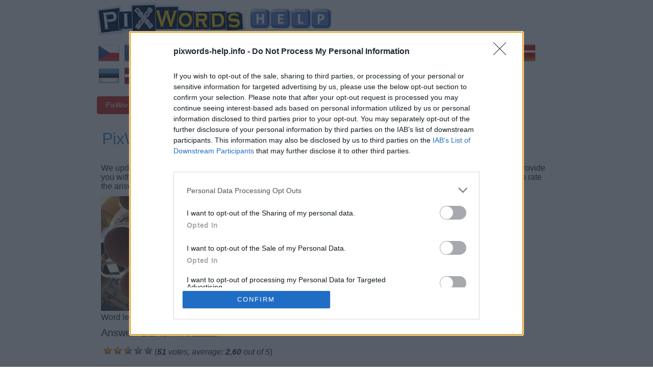

--- FILE ---
content_type: text/html; charset=UTF-8
request_url: https://pixwords-help.info/en/id-2291.html
body_size: 8142
content:
<!DOCTYPE html>
<html xmlns="http://www.w3.org/1999/xhtml" lang="en" prefix="og: http://ogp.me/ns#">
<head>
	<title>PixWords answers ID - 2291</title>
  <meta http-equiv="Content-Type" content="text/html; charset=UTF-8" />
	<meta name="viewport" content="width=device-width, initial-scale=1.0" />
  <meta name="robots" content="index, follow" />
  <meta name="title" content="PixWords answers, PixWords help - all languages! UPDATED!" />
  <meta name="description" content="All PixWords answers. Easy and simple search" />
  <meta property="og:type" content="website" />
  <meta property="og:url" content="https://pixwords-help.info/" />
  <meta property="og:title" content="PixWords answers ID - 2291" />
  <meta property="og:description" content="All PixWords answers. Easy and simple search" />
  <meta property="og:image" content="https://pixwords-help.info/template/images/unnamed.png" />
  <meta property="fb:app_id" content="600325190071305" />
  <link rel="shortcut icon" type="image/x-icon" href="/favicon.ico" />
  <style>body{font-family:arial,sans-serif;font-size:16px;color:#333;margin:0}a{color:#428bca;text-decoration:none}a:hover{text-decoration:underline}#container{margin:0 auto;max-width:900px;min-width:320px;position:relative}ul{padding:0}.flags{margin:10px 0;min-height:70px}.flags a{margin:0 3px}.search{margin:10px 0}li{list-style:none}.clearleft{clear:left}.clear{clear:both}.content{padding:0 8px}h1,h3{color:#428bca;margin:30px 2px;font-weight:400}.header a.logo{display:block;margin:5px 0;min-height:64px}.flags img{width:41px;height:41px}#tbl-next-up{display:none}hr{margin-top:20px;margin-bottom:20px;border:0;border-top-width:0;border-top-style:none;border-top-color:currentcolor;border-top:1px solid #eee}p{margin:0 0 10px}.form-control{width:100%;max-width:250px}.btn-primary{margin:0 0 8px}.hide{display:none}.menu li{display:inline-block}.images li img{width:100%;display:block}.images li{display:inline-block;margin:5px;max-width:150px;min-width:85px;width:20%;font-size:10px;vertical-align:middle}.images a{border:1px solid #CCC;padding:1px;color:#FFF;display:block;margin-bottom:8px;overflow:hidden;position:relative;font-family:Helvetica,Arial,sans-serif}.images a img{vertical-align:middle}.images a span{font-size:10pt;text-indent:-999px;position:absolute;left:0;top:0;padding-top:27%;text-align:center;vertical-align:middle;width:100%;height:100%;word-wrap:break-word}.images a.selected{text-decoration:none}.images a.selected span{background-color:rgba(0,0,0,.5);text-indent:0}.footer,.footer a{color:#aaa}.ad{display:inline-block;height:600px;left:-130px;position:absolute;top:70px;width:120px}.lazy{display:none}.bs-callout{margin:20px 0;padding:20px;border-left:3px solid #eee}.bs-callout h4{margin-top:0;margin-bottom:5px}.bs-callout p:last-child{margin-bottom:0}.bs-callout code{background-color:#fff;border-radius:3px}.bs-callout-danger{background-color:#fdf7f7;border-color:#d9534f}.bs-callout-danger h4{color:#d9534f}.bs-callout-warning{background-color:#fcf8f2;border-color:#f0ad4e}.bs-callout-warning h4{color:#f0ad4e}.bs-callout-info{background-color:#f4f8fa;border-color:#5bc0de}.bs-callout-info h4{color:#5bc0de}.input-group{position:relative;display:table;border-collapse:separate}.form-control{display:block;width:100%;padding:.375rem .75rem;font-size:.9rem;text-transform:uppercase;line-height:1.5;color:#55595c;background-color:#fff;background-image:none;border:1px solid #ccc;border-radius:.25rem;border-top-right-radius:0;border-bottom-right-radius:0}.form-control:focus{border-color:#66afe9;outline:0;-webkit-box-shadow:inset 0 1px 1px rgba(0,0,0,.075),0 0 8px rgba(102,175,233,.6);box-shadow:inset 0 1px 1px rgba(0,0,0,.075),0 0 8px rgba(102,175,233,.6)}.input-group .form-control{position:relative;z-index:2;float:left;width:100%;margin-bottom:0}.btn{display:inline-block;padding:.375rem 1rem;font-size:.9rem;font-weight:400;line-height:1.5;text-align:center;white-space:nowrap;vertical-align:middle;cursor:pointer;-webkit-user-select:none;-moz-user-select:none;-ms-user-select:none;user-select:none;border:1px solid transparent;border-top-color:transparent;border-right-color:transparent;border-bottom-color:transparent;border-left-color:transparent;border-radius:.25rem;border-top-left-radius:.25rem;border-bottom-left-radius:.25rem}.btn-danger{color:#fff;background-color:#d9534f;border-color:#d9534f}.btn-danger:hover,.btn-danger:focus,.btn-active{color:#fff;background-color:#c9302c;border-color:#c12e2a}.btn-primary{color:#fff;background-color:#428bca;border-color:#357ebd;text-decoration:none}.btn-primary:hover,.btn-primary:focus{color:#fff;background-color:#3276b1;border-color:#285e8e}.input-group-btn>.btn{position:relative}.input-group .form-control,.input-group-addon,.input-group-btn{display:table-cell}.input-group-addon,.input-group-btn{width:1%;white-space:nowrap;vertical-align:middle}.input-group-btn{position:relative;font-size:0;white-space:nowrap}.input-group-btn:last-child>.btn,.input-group-btn:last-child>.btn-group{z-index:2;margin-left:-1px}.input-group .form-control:last-child,.input-group-addon:last-child,.input-group-btn:first-child>.btn-group:not(:first-child)>.btn,.input-group-btn:first-child>.btn:not(:first-child),.input-group-btn:last-child>.btn,.input-group-btn:last-child>.btn-group>.btn,.input-group-btn:last-child>.dropdown-toggle{border-top-left-radius:0;border-bottom-left-radius:0}.input-group{display:block}.letterbox{margin:2px 0;width:20px;text-align:center;line-height:20px;text-transform:uppercase;font-weight:700}#fltletters{margin:5px 0}.letterbox::placeholder{color:#ababab;opacity:1}.clearfix:after,.container:after,.container-fluid:after,.row:after,.form-horizontal .form-group:after,.btn-toolbar:after,.btn-group-vertical>.btn-group:after,.nav:after,.navbar:after,.navbar-header:after,.navbar-collapse:after,.pager:after,.panel-body:after,.modal-footer:after{clear:left!important}.post-ratings{width:100%;filter:alpha(opacity=100);-moz-opacity:1;opacity:1}.post-ratings-loading{display:none;height:16px;text-align:left}.post-ratings-image{border:0}.post-ratings IMG,.post-ratings-loading IMG,.post-ratings-image IMG{border:0;padding:0;margin:0}.post-ratings-comment-author{font-weight:400;font-style:italic}.navigation{font-size:14px;padding:20px 0;width:100%;border-top:4px solid #e6e6e7}.navigation li{display:inline-block;margin:0 0 15px 5px}.navigation li a,.navigation li span,.navigation li a:hover,.navigation li.active a{background:#e6e7ea;border:1px solid #bfbfbf;color:#000;font-family:Arial,Tahoma,sans-serif;font-size:12px;font-weight:700;padding:7px 10px;text-decoration:none;text-transform:uppercase}.navigation li a:hover,.navigation li.active span,.navigation li.active a{background:#3276b1;border:1px solid #357ebd;color:#fff}.navigation li.disabled span{color:#bbb}@media screen and (max-width:700px){.content{margin-left:0}}@media screen and (max-width:660px){.logo img{width:70%}.footer{font-size:14px}h1{font-size:25px}ul#images{padding:1px}}@media screen and (max-width:520px){.logo img{width:100%;text-align:center}.flags{margin:10px 0;text-align:center}.flags br{display:none}.images li{width:30%;margin:5px 0}.scenes{text-align:center}.scenes li{width:42%}}</style>
  <script src="https://ajax.googleapis.com/ajax/libs/jquery/3.7.1/jquery.slim.min.js"></script> 
  <script></script>
  <!-- InMobi Choice. Consent Manager Tag v3.0 (for TCF 2.2) -->
<script type="text/javascript" async=true>
(function() {
  var host = window.location.hostname;
  var element = document.createElement('script');
  var firstScript = document.getElementsByTagName('script')[0];
  var url = 'https://cmp.inmobi.com'
    .concat('/choice/', 'WyACP95RaN8mv', '/', host, '/choice.js?tag_version=V3');
  var uspTries = 0;
  var uspTriesLimit = 3;
  element.async = true;
  element.type = 'text/javascript';
  element.src = url;

  firstScript.parentNode.insertBefore(element, firstScript);

  function makeStub() {
    var TCF_LOCATOR_NAME = '__tcfapiLocator';
    var queue = [];
    var win = window;
    var cmpFrame;

    function addFrame() {
      var doc = win.document;
      var otherCMP = !!(win.frames[TCF_LOCATOR_NAME]);

      if (!otherCMP) {
        if (doc.body) {
          var iframe = doc.createElement('iframe');

          iframe.style.cssText = 'display:none';
          iframe.name = TCF_LOCATOR_NAME;
          doc.body.appendChild(iframe);
        } else {
          setTimeout(addFrame, 5);
        }
      }
      return !otherCMP;
    }

    function tcfAPIHandler() {
      var gdprApplies;
      var args = arguments;

      if (!args.length) {
        return queue;
      } else if (args[0] === 'setGdprApplies') {
        if (
          args.length > 3 &&
          args[2] === 2 &&
          typeof args[3] === 'boolean'
        ) {
          gdprApplies = args[3];
          if (typeof args[2] === 'function') {
            args[2]('set', true);
          }
        }
      } else if (args[0] === 'ping') {
        var retr = {
          gdprApplies: gdprApplies,
          cmpLoaded: false,
          cmpStatus: 'stub'
        };

        if (typeof args[2] === 'function') {
          args[2](retr);
        }
      } else {
        if(args[0] === 'init' && typeof args[3] === 'object') {
          args[3] = Object.assign(args[3], { tag_version: 'V3' });
        }
        queue.push(args);
      }
    }

    function postMessageEventHandler(event) {
      var msgIsString = typeof event.data === 'string';
      var json = {};

      try {
        if (msgIsString) {
          json = JSON.parse(event.data);
        } else {
          json = event.data;
        }
      } catch (ignore) {}

      var payload = json.__tcfapiCall;

      if (payload) {
        window.__tcfapi(
          payload.command,
          payload.version,
          function(retValue, success) {
            var returnMsg = {
              __tcfapiReturn: {
                returnValue: retValue,
                success: success,
                callId: payload.callId
              }
            };
            if (msgIsString) {
              returnMsg = JSON.stringify(returnMsg);
            }
            if (event && event.source && event.source.postMessage) {
              event.source.postMessage(returnMsg, '*');
            }
          },
          payload.parameter
        );
      }
    }

    while (win) {
      try {
        if (win.frames[TCF_LOCATOR_NAME]) {
          cmpFrame = win;
          break;
        }
      } catch (ignore) {}

      if (win === window.top) {
        break;
      }
      win = win.parent;
    }
    if (!cmpFrame) {
      addFrame();
      win.__tcfapi = tcfAPIHandler;
      win.addEventListener('message', postMessageEventHandler, false);
    }
  };

  makeStub();

  function makeGppStub() {
    const CMP_ID = 10;
    const SUPPORTED_APIS = [
      '2:tcfeuv2',
      '6:uspv1',
      '7:usnatv1',
      '8:usca',
      '9:usvav1',
      '10:uscov1',
      '11:usutv1',
      '12:usctv1'
    ];

    window.__gpp_addFrame = function (n) {
      if (!window.frames[n]) {
        if (document.body) {
          var i = document.createElement("iframe");
          i.style.cssText = "display:none";
          i.name = n;
          document.body.appendChild(i);
        } else {
          window.setTimeout(window.__gpp_addFrame, 10, n);
        }
      }
    };
    window.__gpp_stub = function () {
      var b = arguments;
      __gpp.queue = __gpp.queue || [];
      __gpp.events = __gpp.events || [];

      if (!b.length || (b.length == 1 && b[0] == "queue")) {
        return __gpp.queue;
      }

      if (b.length == 1 && b[0] == "events") {
        return __gpp.events;
      }

      var cmd = b[0];
      var clb = b.length > 1 ? b[1] : null;
      var par = b.length > 2 ? b[2] : null;
      if (cmd === "ping") {
        clb(
          {
            gppVersion: "1.1", // must be “Version.Subversion”, current: “1.1”
            cmpStatus: "stub", // possible values: stub, loading, loaded, error
            cmpDisplayStatus: "hidden", // possible values: hidden, visible, disabled
            signalStatus: "not ready", // possible values: not ready, ready
            supportedAPIs: SUPPORTED_APIS, // list of supported APIs
            cmpId: CMP_ID, // IAB assigned CMP ID, may be 0 during stub/loading
            sectionList: [],
            applicableSections: [-1],
            gppString: "",
            parsedSections: {},
          },
          true
        );
      } else if (cmd === "addEventListener") {
        if (!("lastId" in __gpp)) {
          __gpp.lastId = 0;
        }
        __gpp.lastId++;
        var lnr = __gpp.lastId;
        __gpp.events.push({
          id: lnr,
          callback: clb,
          parameter: par,
        });
        clb(
          {
            eventName: "listenerRegistered",
            listenerId: lnr, // Registered ID of the listener
            data: true, // positive signal
            pingData: {
              gppVersion: "1.1", // must be “Version.Subversion”, current: “1.1”
              cmpStatus: "stub", // possible values: stub, loading, loaded, error
              cmpDisplayStatus: "hidden", // possible values: hidden, visible, disabled
              signalStatus: "not ready", // possible values: not ready, ready
              supportedAPIs: SUPPORTED_APIS, // list of supported APIs
              cmpId: CMP_ID, // list of supported APIs
              sectionList: [],
              applicableSections: [-1],
              gppString: "",
              parsedSections: {},
            },
          },
          true
        );
      } else if (cmd === "removeEventListener") {
        var success = false;
        for (var i = 0; i < __gpp.events.length; i++) {
          if (__gpp.events[i].id == par) {
            __gpp.events.splice(i, 1);
            success = true;
            break;
          }
        }
        clb(
          {
            eventName: "listenerRemoved",
            listenerId: par, // Registered ID of the listener
            data: success, // status info
            pingData: {
              gppVersion: "1.1", // must be “Version.Subversion”, current: “1.1”
              cmpStatus: "stub", // possible values: stub, loading, loaded, error
              cmpDisplayStatus: "hidden", // possible values: hidden, visible, disabled
              signalStatus: "not ready", // possible values: not ready, ready
              supportedAPIs: SUPPORTED_APIS, // list of supported APIs
              cmpId: CMP_ID, // CMP ID
              sectionList: [],
              applicableSections: [-1],
              gppString: "",
              parsedSections: {},
            },
          },
          true
        );
      } else if (cmd === "hasSection") {
        clb(false, true);
      } else if (cmd === "getSection" || cmd === "getField") {
        clb(null, true);
      }
      //queue all other commands
      else {
        __gpp.queue.push([].slice.apply(b));
      }
    };
    window.__gpp_msghandler = function (event) {
      var msgIsString = typeof event.data === "string";
      try {
        var json = msgIsString ? JSON.parse(event.data) : event.data;
      } catch (e) {
        var json = null;
      }
      if (typeof json === "object" && json !== null && "__gppCall" in json) {
        var i = json.__gppCall;
        window.__gpp(
          i.command,
          function (retValue, success) {
            var returnMsg = {
              __gppReturn: {
                returnValue: retValue,
                success: success,
                callId: i.callId,
              },
            };
            event.source.postMessage(msgIsString ? JSON.stringify(returnMsg) : returnMsg, "*");
          },
          "parameter" in i ? i.parameter : null,
          "version" in i ? i.version : "1.1"
        );
      }
    };
    if (!("__gpp" in window) || typeof window.__gpp !== "function") {
      window.__gpp = window.__gpp_stub;
      window.addEventListener("message", window.__gpp_msghandler, false);
      window.__gpp_addFrame("__gppLocator");
    }
  };

  makeGppStub();

  var uspStubFunction = function() {
    var arg = arguments;
    if (typeof window.__uspapi !== uspStubFunction) {
      setTimeout(function() {
        if (typeof window.__uspapi !== 'undefined') {
          window.__uspapi.apply(window.__uspapi, arg);
        }
      }, 500);
    }
  };

  var checkIfUspIsReady = function() {
    uspTries++;
    if (window.__uspapi === uspStubFunction && uspTries < uspTriesLimit) {
      console.warn('USP is not accessible');
    } else {
      clearInterval(uspInterval);
    }
  };

  if (typeof window.__uspapi === 'undefined') {
    window.__uspapi = uspStubFunction;
    var uspInterval = setInterval(checkIfUspIsReady, 6000);
  }
})();
</script>
<!-- End InMobi Choice. Consent Manager Tag v3.0 (for TCF 2.2) -->
  
  <script async src="//www.ezojs.com/ezoic/sa.min.js"></script>
  <script>
    window.ezstandalone = window.ezstandalone || {};
    ezstandalone.cmd = ezstandalone.cmd || [];
  </script>

    
  <script>
  window._taboola = window._taboola || [];
  _taboola.push({article:'auto'});
  !function (e, f, u) {
    e.async = 1;
    e.src = u;
    f.parentNode.insertBefore(e, f);
  }(document.createElement('script'),
  document.getElementsByTagName('script')[0],
  '//cdn.taboola.com/libtrc/karolis-pixwords/loader.js');
</script></head>
<body>
<div id="container">
  <div class="header">
    <a class="logo"  href="//pixwords-help.info/en/">
      <img src="/template/images/logo2.png" alt="PixWords answers" />
    </a>    
    
    <div class="flags">
      <a href="/cz/" title="Pixwords nápověda"><img src="/template/images/flags/cz.png" alt="pixwords napoveda" /></a>
<a href="/fr/" title="Pixwords solution"><img src="/template/images/flags/fr.png" alt="pixwords solution" /></a>
<a href="/lt/" title="PixWords atsakymai"><img src="/template/images/flags/lt.png" alt="pixwords atsakymai" /></a>
<a href="/hu/" title="Pixwords megoldások"><img src="/template/images/flags/hu.png" alt="pixwords megoldások" /></a>
<a href="/gr/" title="Pixwords λυσεις"><img src="/template/images/flags/gr.png" alt="pixwords λυσεις" /></a>
<a href="/ro/" title="Raspunsuri Pixwords"><img src="/template/images/flags/ro.png" alt="pixwords raspunsuri" /></a>
<a href="/en/" title="PixWords Answers"><img src="/template/images/flags/us.png" alt="pixwords answers" /></a>
<a href="/fi/" title="Pixwords suomi vastaukset"><img src="/template/images/flags/fi.png" alt="pixwords vastaukset" /></a>
<a href="/nl/" title="Pixwords antwoorden"><img src="/template/images/flags/nl.png" alt="pixwords antwoorden" /></a>
<a href="/de/" title="Pixwords lösungen"><img src="/template/images/flags/de.png" alt="pixwords lösungen" /></a>
<a href="/it/" title="Soluzioni pixwords"><img src="/template/images/flags/it.png" alt="soluzioni pixwords" /></a>
<a href="/es/" title="Pixwords respuestas"><img src="/template/images/flags/es.png" alt="Pixwords respuestas" /></a>
<a href="/ru/" title="Pixwords ответы"><img src="/template/images/flags/ru.png" alt="pixwords ответы" /></a>
<a href="/pt/" title="Pixwords respostas"><img src="/template/images/flags/br.png" alt="pixwords respostas" /></a>
<a href="/no/" title="Pixwords svar"><img src="/template/images/flags/no.png" alt="pixwords svar" /></a>
<a href="/se/" title="Pixwords svar"><img src="/template/images/flags/se.png" alt="pixwords svar" /></a>
<a href="/dk/" title="Pixwords svar"><img src="/template/images/flags/dk.png" alt="pixwords svar" /></a>
<a href="/ee/" title="Pixwords vastused"><img src="/template/images/flags/ee.png" alt="pixwords vastused" /></a>
<a href="/lv/" title="Pixwords atbildes"><img src="/template/images/flags/lv.png" alt="pixwords atbildes" /></a>
<a href="/pl/" title="Pixwords odpowiedzi"><img src="/template/images/flags/pl.png" alt="pixwords odpowiedzi" /></a>
<a href="/hr/" title="Pixwords odgovori"><img src="/template/images/flags/hr.png" alt="pixwords odgovori" /></a>
<a href="/bg/" title="Pixwords Отговори"><img src="/template/images/flags/bg.png" alt="pixwords отговори" /></a>
<a href="/id/" title="Pixwords jawaban"><img src="/template/images/flags/id.png" alt="pixwords jawaban" /></a>
<a href="/sk/" title="Pixwords odpovede"><img src="/template/images/flags/sk.png" alt="pixwords odpovede" /></a>
<a href="/sl/" title="Pixwords odgovore"><img src="/template/images/flags/sl.png" alt="pixwords odgovore" /></a>
<a href="/is/" title="Pixwords svör"><img src="/template/images/flags/is.png" alt="pixwords svör" /></a>
<a href="/tr/" title="Pixwords cevapları"><img src="/template/images/flags/tr.png" alt="pixwords cevapları" /></a>

    </div>
    
    <ul class="menu">
      <li><a class="btn btn-danger btn-active" href="/en/">PixWords</a></li>
      <li><a class="btn btn-danger " href="/en/scenes/">PixWords Scenes</a></li>
    </ul>
    
      </div>
  <div class="clear"></div>

  <div class="content">
    <h1>PixWords answers ID - 2291</h1> 
    <p>
We update our data bank every day with new answers, you are important to us and that is why we will do our best to provide you with the answers to PixWords. Use the comment system to tel us if this was the right answer for you. Don't forget to rate the answer?
If you have other questions tell us in a comment or use the contact form.
</p>    <div style="margin-right:20px">
      <div id="ezoic-pub-ad-placeholder-102"></div>
<script>
    ezstandalone.cmd.push(function() {
        ezstandalone.showAds(102)
    });
</script>      
      
      <img src="/data/images/big/BLAST NOZZLE.JPG" alt="BLAST NOZZLE" style="max-width:300px;width:100%" />
 
      <p>Word length: 12 letters</p>
      <p style="font-size:20px">Answer: <strong>BLAST NOZZLE</strong></p>
          </div>
    
    <div id="ezoic-pub-ad-placeholder-109"></div>
<script>
    ezstandalone.cmd.push(function() {
        ezstandalone.showAds(109)
    });
</script>
     <div style="padding:5px;">
        <script>
  var ratingsL10n = {"plugin_url":"/ratings","ajax_url":"/ratings/rating-ajax.php","text_wait":"Please rate only 1 post at a time.","image":"rt","image_ext":"png","max":"5","show_loading":"1","show_fading":"1","custom":"0"};
  var ratings_mouseover_image=new Image();ratings_mouseover_image.src="/ratings/images/rating_over.png";
  </script>
  <script async src="/ratings/ratings.min.js"></script>
    <div id="post-ratings-9cfefed8fb9497baa5cd519d7d2bb5d7" class="post-ratings">
    <img id="rating_9cfefed8fb9497baa5cd519d7d2bb5d7_1" src="/ratings/images/rating_on.png" alt="51 votes, average: 2,60 out of 5" title="51 votes, average: 2,60 out of 5"  onmouseover="current_rating('9cfefed8fb9497baa5cd519d7d2bb5d7', 1, '1 Star');" onmouseout="ratings_off(2.6, 3, 0);" onclick="rate_post();" onkeypress="rate_post();" style="cursor:pointer;border:0px;" />
<img id="rating_9cfefed8fb9497baa5cd519d7d2bb5d7_2" src="/ratings/images/rating_on.png" alt="51 votes, average: 2,60 out of 5" title="51 votes, average: 2,60 out of 5"  onmouseover="current_rating('9cfefed8fb9497baa5cd519d7d2bb5d7', 2, '2 Stars');" onmouseout="ratings_off(2.6, 3, 0);" onclick="rate_post();" onkeypress="rate_post();" style="cursor:pointer;border:0px;" />
<img id="rating_9cfefed8fb9497baa5cd519d7d2bb5d7_3" src="/ratings/images/rating_half.png" alt="51 votes, average: 2,60 out of 5" title="51 votes, average: 2,60 out of 5"  onmouseover="current_rating('9cfefed8fb9497baa5cd519d7d2bb5d7', 3, '3 Stars');" onmouseout="ratings_off(2.6, 3, 0);" onclick="rate_post();" onkeypress="rate_post();" style="cursor:pointer;border:0px;" />
<img id="rating_9cfefed8fb9497baa5cd519d7d2bb5d7_4" src="/ratings/images/rating_off.png" alt="51 votes, average: 2,60 out of 5" title="51 votes, average: 2,60 out of 5"  onmouseover="current_rating('9cfefed8fb9497baa5cd519d7d2bb5d7', 4, '4 Stars');" onmouseout="ratings_off(2.6, 3, 0);" onclick="rate_post();" onkeypress="rate_post();" style="cursor:pointer;border:0px;" />
<img id="rating_9cfefed8fb9497baa5cd519d7d2bb5d7_5" src="/ratings/images/rating_off.png" alt="51 votes, average: 2,60 out of 5" title="51 votes, average: 2,60 out of 5"  onmouseover="current_rating('9cfefed8fb9497baa5cd519d7d2bb5d7', 5, '5 Stars');" onmouseout="ratings_off(2.6, 3, 0);" onclick="rate_post();" onkeypress="rate_post();" style="cursor:pointer;border:0px;" />
     (<em><strong>51</strong> votes, average: <strong>2,60</strong> out of 5</em>)
   <script type="application/ld+json">
   {
      "@context": "http://schema.org",
      "@type": "aggregateRating",
      "itemReviewed": {
          "@type": "Game",
          "name": "PixWords answers"
      },
      "ratingValue": "2.6",
      "bestRating": 5,
      "ratingCount": 51   }
   </script>
  </div>
    <div id="post-ratings-9cfefed8fb9497baa5cd519d7d2bb5d7-loading" class="post-ratings-loading">
    <img src="/ratings/images/loading.gif" width="16" height="16" alt="Loading..." title="Loading..." class="post-ratings-image" />&nbsp;Loading...
  </div>
      </div>
    <div class="clear"></div>    

    <div style="margin:20px 0;min-height:50px">      
      <div style="top:-5px;" class="fb-like" data-href="http://pixwords-help.info/en/" data-layout="box_count" data-action="like" data-show-faces="false" data-share="false"></div>
    </div> 


    <a href="/en/" style="display:block" class="btn btn-primary">Back</a>
  
    <hr />
    
    <h2>Search by word length:</h2>
    <a href="/en/2-letters/" class="btn btn-primary" style="margin-top:5px;">2 letters</a> 
<a href="/en/3-letters/" class="btn btn-primary" style="margin-top:5px;">3 letters</a> 
<a href="/en/4-letters/" class="btn btn-primary" style="margin-top:5px;">4 letters</a> 
<a href="/en/5-letters/" class="btn btn-primary" style="margin-top:5px;">5 letters</a> 
<a href="/en/6-letters/" class="btn btn-primary" style="margin-top:5px;">6 letters</a> 
<a href="/en/7-letters/" class="btn btn-primary" style="margin-top:5px;">7 letters</a> 
<a href="/en/8-letters/" class="btn btn-primary" style="margin-top:5px;">8 letters</a> 
<a href="/en/9-letters/" class="btn btn-primary" style="margin-top:5px;">9 letters</a> 
<a href="/en/10-letters/" class="btn btn-primary" style="margin-top:5px;">10 letters</a> 
<a href="/en/11-letters/" class="btn btn-primary" style="margin-top:5px;">11 letters</a> 
<a href="/en/12-letters/" class="btn btn-primary" style="margin-top:5px;">12 letters</a> 
<a href="/en/13-letters/" class="btn btn-primary" style="margin-top:5px;">13 letters</a> 
<a href="/en/14-letters/" class="btn btn-primary" style="margin-top:5px;">14 letters</a> 
<a href="/en/15-letters/" class="btn btn-primary" style="margin-top:5px;">15 letters</a> 
<a href="/en/16-letters/" class="btn btn-primary" style="margin-top:5px;">16 letters</a> 
<a href="/en/17-letters/" class="btn btn-primary" style="margin-top:5px;">17 letters</a> 
<a href="/en/18-letters/" class="btn btn-primary" style="margin-top:5px;">18 letters</a> 
<a href="/en/19-letters/" class="btn btn-primary" style="margin-top:5px;">19 letters</a> 
<a href="/en/20-letters/" class="btn btn-primary" style="margin-top:5px;">20 letters</a> 
<a href="/en/21-letters/" class="btn btn-primary" style="margin-top:5px;">21 letters</a> 
    
  
    <div class="search">
      <h2>Search by given letters:</h2>
      <form method="get" action="/en/">
        <div class="input-group">
          <input type="text" class="form-control" style="width:220px;" name="letters" placeholder="abcdefgh" value="" />
          <span class="input-group-btn">
            <button class="btn btn-primary" type="submit">Search!</button>
          </span>
        </div>
      </form>
    </div>      
    <div style="margin:10px 0;"><br />
<div id="taboola-below-article-thumbnails"></div>
<script>
  window._taboola = window._taboola || [];
  _taboola.push({
    mode: 'thumbnails-a',
    container: 'taboola-below-article-thumbnails',
    placement: 'Below Article Thumbnails',
    target_type: 'mix'
  });
</script></div><div id="comments" class="fb-comments" data-href="http://pixwords-help.info/en/" data-numposts="15" data-width="100%" data-order-by="reverse_time"></div>


  </div>
  
  <div class="footer">
    <hr />
    &copy; 2026 &middot; <a href="//pixwords-help.info/">Pixwords-Help.info</a> &middot; info@pixwords-help.info    <br />
    <a href="/privacy-policy/">Privacy policy</a> | <a href="/contact-us/">Contact us</a>
    <br />
    <br />
<p>
<a href="https://7littlewordscheat.com/daily-puzzle-answers/" target="_blank">7 little words daily answers</a>
| <a href="https://word-crossy.com/fr/" target="_blank">word-crossy.com/fr/</a>
| <a href="https://codycross-answers.net/en/" target="_blank">codycross cheats</a>
| <a href="https://nytgames.net/connections-answers/" target="_blank">Connections game answers</a>
</p>
  </div>
</div>


<!-- Google tag (gtag.js) -->
<script async src="https://www.googletagmanager.com/gtag/js?id=G-RL2FMFT1GR"></script>
<script>
  window.dataLayer = window.dataLayer || [];
  function gtag(){dataLayer.push(arguments);}
  gtag('js', new Date());

  gtag('config', 'G-RL2FMFT1GR');
</script>



<div id="fb-root"></div>
<script>(function(d, s, id) {
  var js, fjs = d.getElementsByTagName(s)[0];
  if (d.getElementById(id)) return;
  js = d.createElement(s); js.id = id;
  js.src = "//connect.facebook.net/en_US/sdk.js#xfbml=1&appId=600325190071305&version=v2.0";
  fjs.parentNode.insertBefore(js, fjs);
}(document, 'script', 'facebook-jssdk'));</script>


<div title="Page load time" style="font-size:10px;color:#bbb;float:right;padding:0 10px;">0.00</div>

<script>window._taboola = window._taboola || []; _taboola.push({flush: true});</script></body>
</html>	


--- FILE ---
content_type: text/javascript
request_url: https://g.ezoic.net/sa.go
body_size: 11047
content:
var ezConsentRequired = false;var ezStandaloneDefine = "var _ez_sa = true;window.did = 690921;window.__ez=window.__ez||{};window.__ez.tf={};var __ez=__ez||{};__ez.stms=Date.now();__ez.evt={};__ez.script={};__ez.ck=__ez.ck||{};__ez.template={};__ez.template.isOrig=false;window.__ezScriptHost=\"//www.ezojs.com\";__ez.queue=__ez.queue||function(){var e=0,i=0,t=[],n=!1,o=[],r=[],s=!0,a=function(e,i,n,o,r,s,a){var l=arguments.length>7&&void 0!==arguments[7]?arguments[7]:window,d=this;this.name=e,this.funcName=i,this.parameters=null===n?null:w(n)?n:[n],this.isBlock=o,this.blockedBy=r,this.deleteWhenComplete=s,this.isError=!1,this.isComplete=!1,this.isInitialized=!1,this.proceedIfError=a,this.fWindow=l,this.isTimeDelay=!1,this.process=function(){f(\"... func = \"+e),d.isInitialized=!0,d.isComplete=!0,f(\"... func.apply: \"+e);var i=d.funcName.split(\".\"),n=null,o=this.fWindow||window;i.length>3||(n=3===i.length?o[i[0]][i[1]][i[2]]:2===i.length?o[i[0]][i[1]]:o[d.funcName]),null!=n&&n.apply(null,this.parameters),!0===d.deleteWhenComplete&&delete t[e],!0===d.isBlock&&(f(\"----- F'D: \"+d.name),m())}},l=function(e,i,t,n,o,r,s){var a=arguments.length>7&&void 0!==arguments[7]?arguments[7]:window,l=this;this.name=e,this.path=i,this.async=o,this.defer=r,this.isBlock=t,this.blockedBy=n,this.isInitialized=!1,this.isError=!1,this.isComplete=!1,this.proceedIfError=s,this.fWindow=a,this.isTimeDelay=!1,this.isPath=function(e){return\"/\"===e[0]&&\"/\"!==e[1]},this.getSrc=function(e){return void 0!==window.__ezScriptHost&&this.isPath(e)&&\"banger.js\"!==this.name?window.__ezScriptHost+e:e},this.process=function(){l.isInitialized=!0,f(\"... file = \"+e);var i=this.fWindow?this.fWindow.document:document,t=i.createElement(\"script\");t.src=this.getSrc(this.path),!0===o?t.async=!0:!0===r&&(t.defer=!0),t.onerror=function(){var e={url:window.location.href,name:l.name,path:l.path,user_agent:window.navigator.userAgent};\"undefined\"!=typeof _ezaq&&(e.pageview_id=_ezaq.page_view_id);var i=encodeURIComponent(JSON.stringify(e)),t=new XMLHttpRequest;t.open(\"GET\",\"//g.ezoic.net/ezqlog?d=\"+i,!0),t.send(),f(\"----- ERR'D: \"+l.name),l.isError=!0,!0===l.isBlock&&m()},t.onreadystatechange=t.onload=function(){var e=t.readyState;f(\"----- F'D: \"+l.name),e&&!/loaded|complete/.test(e)||(l.isComplete=!0,!0===l.isBlock&&m())},i.getElementsByTagName(\"head\")[0].appendChild(t)}},d=function(e,i){this.name=e,this.path=\"\",this.async=!1,this.defer=!1,this.isBlock=!1,this.blockedBy=[],this.isInitialized=!0,this.isError=!1,this.isComplete=i,this.proceedIfError=!1,this.isTimeDelay=!1,this.process=function(){}};function c(e,i,n,s,a,d,c,u,f){var m=new l(e,i,n,s,a,d,c,f);!0===u?o[e]=m:r[e]=m,t[e]=m,h(m)}function h(e){!0!==u(e)&&0!=s&&e.process()}function u(e){if(!0===e.isTimeDelay&&!1===n)return f(e.name+\" blocked = TIME DELAY!\"),!0;if(w(e.blockedBy))for(var i=0;i<e.blockedBy.length;i++){var o=e.blockedBy[i];if(!1===t.hasOwnProperty(o))return f(e.name+\" blocked = \"+o),!0;if(!0===e.proceedIfError&&!0===t[o].isError)return!1;if(!1===t[o].isComplete)return f(e.name+\" blocked = \"+o),!0}return!1}function f(e){var i=window.location.href,t=new RegExp(\"[?&]ezq=([^&#]*)\",\"i\").exec(i);\"1\"===(t?t[1]:null)&&console.debug(e)}function m(){++e>200||(f(\"let's go\"),p(o),p(r))}function p(e){for(var i in e)if(!1!==e.hasOwnProperty(i)){var t=e[i];!0===t.isComplete||u(t)||!0===t.isInitialized||!0===t.isError?!0===t.isError?f(t.name+\": error\"):!0===t.isComplete?f(t.name+\": complete already\"):!0===t.isInitialized&&f(t.name+\": initialized already\"):t.process()}}function w(e){return\"[object Array]\"==Object.prototype.toString.call(e)}return window.addEventListener(\"load\",(function(){setTimeout((function(){n=!0,f(\"TDELAY -----\"),m()}),5e3)}),!1),{addFile:c,addFileOnce:function(e,i,n,o,r,s,a,l,d){t[e]||c(e,i,n,o,r,s,a,l,d)},addDelayFile:function(e,i){var n=new l(e,i,!1,[],!1,!1,!0);n.isTimeDelay=!0,f(e+\" ...  FILE! TDELAY\"),r[e]=n,t[e]=n,h(n)},addFunc:function(e,n,s,l,d,c,u,f,m,p){!0===c&&(e=e+\"_\"+i++);var w=new a(e,n,s,l,d,u,f,p);!0===m?o[e]=w:r[e]=w,t[e]=w,h(w)},addDelayFunc:function(e,i,n){var o=new a(e,i,n,!1,[],!0,!0);o.isTimeDelay=!0,f(e+\" ...  FUNCTION! TDELAY\"),r[e]=o,t[e]=o,h(o)},items:t,processAll:m,setallowLoad:function(e){s=e},markLoaded:function(e){if(e&&0!==e.length){if(e in t){var i=t[e];!0===i.isComplete?f(i.name+\" \"+e+\": error loaded duplicate\"):(i.isComplete=!0,i.isInitialized=!0)}else t[e]=new d(e,!0);f(\"markLoaded dummyfile: \"+t[e].name)}},logWhatsBlocked:function(){for(var e in t)!1!==t.hasOwnProperty(e)&&u(t[e])}}}();__ez.evt.add=function(e,t,n){e.addEventListener?e.addEventListener(t,n,!1):e.attachEvent?e.attachEvent(\"on\"+t,n):e[\"on\"+t]=n()},__ez.evt.remove=function(e,t,n){e.removeEventListener?e.removeEventListener(t,n,!1):e.detachEvent?e.detachEvent(\"on\"+t,n):delete e[\"on\"+t]};__ez.script.add=function(e){var t=document.createElement(\"script\");t.src=e,t.async=!0,t.type=\"text/javascript\",document.getElementsByTagName(\"head\")[0].appendChild(t)};__ez.dot=__ez.dot||{};__ez.queue.addFileOnce('/detroitchicago/boise.js', '//go.ezodn.com/detroitchicago/boise.js?gcb=195-0&cb=5', true, [], true, false, true, false);__ez.queue.addFileOnce('/parsonsmaize/abilene.js', '//go.ezodn.com/parsonsmaize/abilene.js?gcb=195-0&cb=b20dfef28c', true, [], true, false, true, false);__ez.queue.addFileOnce('/parsonsmaize/mulvane.js', '//go.ezodn.com/parsonsmaize/mulvane.js?gcb=195-0&cb=e75e48eec0', true, ['/parsonsmaize/abilene.js'], true, false, true, false);__ez.queue.addFileOnce('/detroitchicago/birmingham.js', '//go.ezodn.com/detroitchicago/birmingham.js?gcb=195-0&cb=539c47377c', true, ['/parsonsmaize/abilene.js'], true, false, true, false);__ez.queue.addFileOnce('/ezoicanalytics.js', '//go.ezodn.com/ezoicanalytics.js?cb=1&dcb=195-0&shcb=34', false, ['/parsonsmaize/abilene.js'], true, false, true, false);__ez.queue.addFile('/video.js', '//www.humix.com/video.js?gcb=&cb=', false, [], true, false, true, false);(window.humixPlayers = window.humixPlayers || []).push({target: 'autoinsert', isGenerated: true}); (function() {     var ezmobWrapperID = 'ezmob-wrapper';     var wrapper = document.getElementById(ezmobWrapperID);     if (wrapper) {         wrapper.style.display = 'none';         wrapper.innerHTML = '';         return;     } }());!function(){function t(t,r){var n=\"undefined\"!=typeof Symbol&&t[Symbol.iterator]||t[\"@@iterator\"];if(!n){if(Array.isArray(t)||(n=function(t,r){if(t){if(\"string\"==typeof t)return e(t,r);var n=Object.prototype.toString.call(t).slice(8,-1);return\"Object\"===n&&t.constructor&&(n=t.constructor.name),\"Map\"===n||\"Set\"===n?Array.from(t):\"Arguments\"===n||/^(?:Ui|I)nt(?:8|16|32)(?:Clamped)?Array$/.test(n)?e(t,r):void 0}}(t))||r&&t&&\"number\"==typeof t.length){n&&(t=n);var a=0,o=function(){};return{s:o,n:function(){return a>=t.length?{done:!0}:{done:!1,value:t[a++]}},e:function(t){throw t},f:o}}throw new TypeError(\"Invalid attempt to iterate non-iterable instance.\\nIn order to be iterable, non-array objects must have a [Symbol.iterator]() method.\")}var i,u=!0,s=!1;return{s:function(){n=n.call(t)},n:function(){var t=n.next();return u=t.done,t},e:function(t){s=!0,i=t},f:function(){try{u||null==n.return||n.return()}finally{if(s)throw i}}}}function e(t,e){(null==e||e>t.length)&&(e=t.length);for(var r=0,n=new Array(e);r<e;r++)n[r]=t[r];return n}!function(){var e=function(t){var e=getComputedStyle(t);if(-1===parseInt(e.bottom,10)){var r=t.offsetHeight||300;t.style.bottom=-r+\"px\"}};function r(){return document.querySelector('ins[data-anchor-shown=\"true\"][data-anchor-status=\"displayed\"]')}function n(t){var e=t.querySelector(\"iframe\");e&&requestAnimationFrame((function(){var r=parseFloat(getComputedStyle(e).height);isNaN(r)||t.style.setProperty(\"height\",\"\".concat(r+5,\"px\"),\"important\")}))}function a(t){t.style.setProperty(\"width\",\"100%\",\"important\"),t.style.maxWidth=\"none\"}function o(t){var e=t.querySelector(\"iframe\");e&&(e.style.setProperty(\"display\",\"block\",\"important\"),e.style.setProperty(\"margin\",\"0 auto\",\"important\"));var r=t.querySelector(\"[id$='__container__']\");r&&r.style.setProperty(\"display\",\"contents\",\"important\")}new MutationObserver((function(r){var n,a=t(r);try{for(a.s();!(n=a.n()).done;){var o=n.value;if(\"attributes\"===o.type){var i=o.target;i.matches(\"[data-anchor-status]\")&&(\"data-anchor-status\"===o.attributeName&&\"dismissed\"===i.getAttribute(\"data-anchor-status\")&&e(i),\"style\"===o.attributeName&&\"dismissed\"===i.getAttribute(\"data-anchor-status\")&&e(i))}}}catch(t){a.e(t)}finally{a.f()}})).observe(document.documentElement,{subtree:!0,attributes:!0,attributeFilter:[\"style\",\"data-anchor-status\"]});var i=new WeakSet;function u(e){e&&(i.has(e)||(i.add(e),new MutationObserver((function(r){var i,u=t(r);try{for(u.s();!(i=u.n()).done;){var s=i.value;\"style\"===s.attributeName?(n(e),a(e),o(e)):\"attributes\"===s.type&&\"data-google-query-id\"===s.attributeName&&o(e)}}catch(t){u.e(t)}finally{u.f()}})).observe(e,{attributes:!0,attributeFilter:[\"style\",\"data-google-query-id\"]})))}!function(){var t=r();if(t)return n(t),a(t),o(t),void u(t);var e=new MutationObserver((function(){var t=r();t&&(n(t),a(t),o(t),u(t),e.disconnect())}));e.observe(document.body,{attributes:!0,subtree:!0,childList:!0})}()}()}();var ezasVars = {'cid':'7095203020','pid':'pub-3183490448915657','ssid':44};window.handleResponsiveAdsense=function(t,e){var s=[];(e=e||t.parentNode)&&e.attributes&&e.attributes.ezaw&&e.attributes.ezah&&(s=[e.attributes.ezaw.value,e.attributes.ezah.value]);var i=t.id.replace(\"-asloaded\",\"\");if(window.ezoResponsiveSizes&&window.ezoResponsiveSizes[i]&&window.__ez_get_largest_ad_size&&e){s=window.__ez_get_largest_ad_size(i),e.style.cssText+=\"width: \"+s[0]+\"px !important\",e.style.cssText+=\"max-width: \"+s[0]+\"px !important\",e.style.cssText+=\"min-width: 0px !important\";var a=e.parentNode;a&&a.classList.contains(\"ezoic-ad\")&&(a.style.cssText+=\"width: \"+s[0]+\"px !important\",a.style.cssText+=\"max-width: \"+s[0]+\"px !important\",a.style.cssText+=\"min-width: 0px !important\")}t.style.cssText+=\"width: \"+s[0]+\"px\",t.style.cssText+=\"height: \"+s[1]+\"px\"};if(typeof window.ezAutoAdsSetup == 'undefined'){window.google_reactive_ads_global_state = {                 adCount: {},                 floatingAdsStacking: { maxZIndexListeners: [], maxZIndexRestrictions: {}, nextRestrictionId: 0 },                 messageValidationEnabled: false,                 reactiveTypeDisabledByPublisher: {},                 reactiveTypeEnabledInAsfe: {},                 sideRailAvailableSpace: [],                 sideRailOverlappableElements: [],                 stateForType: {},                 tagSpecificState: {},                 wasPlaTagProcessed: true,                 wasReactiveAdConfigReceived: { 1: true, 2: true, 8: true },                 wasReactiveAdVisible: {},                 wasReactiveTagRequestSent: true,                 description: \"Can't disable auto ads programmatically on the page, so here we are!\"             };};var __ezasAggressive=true;!function(){function e(e,t){for(var i=0;i<t.length;i++){var a=t[i];a.enumerable=a.enumerable||!1,a.configurable=!0,\"value\"in a&&(a.writable=!0),Object.defineProperty(e,a.key,a)}}function t(e,t,i){return t in e?Object.defineProperty(e,t,{value:i,enumerable:!0,configurable:!0,writable:!0}):e[t]=i,e}window.ezasLoaded=!1;var i=!1;window.ezasBuild=function(e){window.ezasLoaded||(void 0===window.ezasAutoAds&&(window.google_reactive_ads_global_state={adCount:{},floatingAdsStacking:{maxZIndexListeners:[],maxZIndexRestrictions:{},nextRestrictionId:0},messageValidationEnabled:!1,reactiveTypeDisabledByPublisher:{},reactiveTypeEnabledInAsfe:{},sideRailAvailableSpace:[],sideRailOverlappableElements:[],stateForType:{},tagSpecificState:{},wasPlaTagProcessed:!0,wasReactiveAdConfigReceived:{1:!0,2:!0,8:!0},wasReactiveAdVisible:{},wasReactiveTagRequestSent:!0,description:\"Can't disable auto ads programmatically on the page, so here we are!\"}),window.ezasLoaded=!0);var t=new a(e);if(1!=t.getValue(\"compid\"))return!1;if(\"function\"!=typeof MutationObserver||\"function\"!=typeof IntersectionObserver)return t.setValue(\"compid\",\"0\"),!1;if(void 0===e||void 0===window.ezasVars)return t.setValue(\"compid\",\"0\"),!1;if(void 0!==window.ezgconsent&&0==window.ezgconsent)return t.setValue(\"compid\",\"0\"),!1;if(!i&&void 0===window.ezasAutoAds){var o=document.createElement(\"script\");o.src=\"//pagead2.googlesyndication.com/pagead/js/adsbygoogle.js\",o.crossOrigin=\"anonymous\",o.async=!0,document.getElementsByTagName(\"head\")[0].appendChild(o),i=!0}if(5==t.getValue(\"al\")%1e3)return t.setValue(\"compid\",\"0\"),t.setValue(\"nocompoverride\",\"1\"),!1;var n=window.ezasVars.cid,d=\"ca-\"+window.ezasVars.pid;if(void 0===n||\"\"===n)return t.setValue(\"compid\",\"0\"),!1;t.setValue(\"reft\",\"n\");var s=document.getElementById(e);if(!s)return t.setValue(\"compid\",\"0\"),!1;var r=e+\"-asloaded\";if(null!==document.getElementById(r))return!0;var l=document.createElement(\"ins\");l.id=r,l.className=\"adsbygoogle ezasloaded\",l.dataset.adClient=d,l.dataset.adChannel=n;var w=t.getValue(\"asau\");return\"mod105\"==t.getValue(\"bra\")&&\"\"!=w?(l.dataset.adSlot=w,l.dataset.matchedContentUiType=\"text\",l.dataset.matchedContentRowsNum=\"4\",l.dataset.matchedContentColumnsNum=\"1\"):void 0!==window.__ezasAggressive&&!0===window.__ezasAggressive&&(l.dataset.fullWidthResponsive=\"true\"),l.style.display=\"block\",l.style.margin=\"0px auto\",\"undefined\"!=typeof handleResponsiveAdsense?window.handleResponsiveAdsense(l,s):(l.style.width=s.attributes.ezaw.value+\"px\",l.style.height=s.attributes.ezah.value+\"px\"),s.appendChild(l),window.ezaslWatch=window.ezaslWatch||[],window.ezaslWatch.push(e),window.__ez&&__ez.fads&&__ez.fads.log(\"ezasbuild firing adsense for slot\",e),(window.adsbygoogle=window.adsbygoogle||[]).push({}),ezoSTPixelAdd(e,\"stat_source_id\",44),ezoSTPixelAdd(e,\"adsensetype\",1),!0};var a=function(){function i(e){!function(e,t){if(!(e instanceof t))throw new TypeError(\"Cannot call a class as a function\")}(this,i),t(this,\"slot\",null),t(this,\"allValues\",null),t(this,\"isEzSlot\",!1),t(this,\"divID\",\"\"),this.divID=e;var a=window.ezslotdivs&&window.ezslotdivs[e]&&window.ezslotdivs[e].slot;if(void 0===window[a+\"_raw\"]){if(\"undefined\"==typeof ezslots||0==ezslots.length){if(void 0!==window.ezOrca&&window.ezOrca.slotsRegistered){var o=window.ezOrca.slotsRegistered[e];if(!o)for(var n in window.ezOrca.slotsRegistered){var d=window.ezOrca.slotsRegistered[n],s=d&&\"function\"==typeof d.getTargeting?d.getTargeting(\"tap\"):d&&d.raw&&d.raw.tap;if(s&&-1!==s.indexOf(e)){o=d;break}}if(o)return this.slot=o.gam&&o.gam.slot?o.gam.slot:null,this.allValues=\"function\"==typeof o.getTargetingMap?o.getTargetingMap():o.raw||{},void(this.isEzSlot=!!this.slot)}return null}var r=ezslots.filter((function(t){return window[t].getSlotElementId()===e}));if(0==r.length)return null;console.debug(\"as2\"),this.slot=window[r[0]],this.allValues=window[r[0]].getTargetingMap(),this.isEzSlot=!0}else this.allValues=window[a+\"_raw\"]}var a,o;return a=i,(o=[{key:\"getValue\",value:function(e){return this.isEzSlot&&this.slot?this.slot.getTargeting(e)[0]:this.allValues[e]}},{key:\"setValue\",value:function(e,t){this.isEzSlot&&this.slot?this.slot.setTargeting(e,t):this.allValues[e]=t}},{key:\"getSlot\",value:function(){if(this.slot)return this.slot;var e=window.ezslotdivs&&window.ezslotdivs[this.divID]&&window.ezslotdivs[this.divID].adunit;if(!e){e=\"\";var t=this.divID.match(/div-gpt-ad-([a-z0-9_-]+)-0(_[0-9])?/);t&&t.length>1&&(e=t[1])}return{ElementId:this.divID,Targeting:this.allValues,AdUnitPath:e}}}])&&e(a.prototype,o),Object.defineProperty(a,\"prototype\",{writable:!1}),i}();window.ezasvEvent=function(e,t){if(!0===e[0].isIntersecting){var i=e[0].target.attributes[0].value.substr(0,e[0].target.attributes[0].value.length-9);window.ezoSTPixelAdd(i,\"viewed\",1),t.disconnect()}},window.ezaslEvent=function(e,t){if(window.__ez&&__ez.fads&&__ez.fads.log(\"ezaslEvent slot event triggered\"),void 0!==e[0].target.attributes[\"data-ad-status\"]){var i=e[0].target.attributes[\"data-ad-status\"].value,a=e[0].target.attributes[0].value.substr(0,e[0].target.attributes[0].value.length-9);if(window.__ez&&__ez.fads&&__ez.fads.log(\"ezaslEvent slot event found ad\",a,i),\"filled\"==i)return window.ezoSTPixelAdd(a,\"loaded\",1),window.ezoSTPixelAdd(a,\"ad_load_time\",Date.now()-__ez.stms),new IntersectionObserver(window.ezasvEvent,{threshold:[1]}).observe(document.getElementById(a+\"-asloaded\")),void t.disconnect();if(\"unfilled\"==i){var o=ezslots_raw.filter((function(t){return t.tap&&t.tap.startsWith(e[0].target.parentElement.id.slice(11,-2))}));if(o.length>0&&\"1\"==o[0].nocompoverride)return;return setTimeout((function(){window.ezoAdBackFill(e)}),2e3),void t.disconnect()}}},window.ezoAdBackFill=function(e){var t=e[0].target,i=t.parentElement;t.style.display=\"none !important\",window.__ez&&__ez.fads&&__ez.fads.log(\"ezoAdBackFill attempting to backfill adsense with GAM\",t,t.id);var a,o=ezoGetSlotNum(i.id);if(a=void 0!==__ez.fads?__ez.fads.initslots[i.id]:__ez_fad_initslot[i.id],void 0===o&&\"function\"==typeof a&&(o=a(6)),void 0!==o)var n=window[o];if(void 0!==n){n.setTargeting(\"compid\",\"0\"),n.setTargeting(\"nocompoverride\",\"1\"),n.setTargeting(\"bkfl\",\"1\"),n.setTargeting(\"reft\",\"t\");var d=n.getTargeting(\"br2\")[0];if(void 0!==window.ezoibfh&&void 0!==window.ezoibfh[d]&&(n.setTargeting(\"br1\",String(d)),n.setTargeting(\"eb_br\",window.ezoibfh[d])),googletag.display(n),void 0!==window.ezoResponsiveSizes&&void 0!==n&&null!=n&&\"1005\"!=n.getTargeting(\"al\")[0]&&\"3005\"!=n.getTargeting(\"al\")[0]){var s=__ez.fads.adLoadGAM.buildSlotResponsiveSizes(n.getSlotElementId());\"\"!==s&&(__ez.fads.adLoadGAM.adjustResponsiveDiv(n.getSlotElementId()),n.defineSizeMapping(s))}setTimeout((function(){googletag.pubads().refresh([n])}),500)}},window.ezaslWatch=window.ezaslWatch||[],window.ezaslWatch.push=function(e){var t=e+\"-asloaded\";window.__ez&&__ez.fads&&__ez.fads.log(\"attached observer to slot\",t),new MutationObserver(window.ezaslEvent).observe(document.getElementById(t),{attributes:!0});var i=document.getElementById(t);i.hasAttribute(\"data-ad-status\")&&(i.setAttribute(\"data-ezasl\",\"1\"),i.removeAttribute(\"data-ezasl\"))};for(var o=0;o<ezaslWatch.length;o++){var n=new MutationObserver(window.ezaslEvent);n.observe(document.getElementById(ezaslWatch[o]+\"-asloaded\"),{attributes:!0}),window.ezaslEvent([{target:document.getElementById(ezaslWatch[o]+\"-asloaded\")}],n)}window.ezoSTPixels=window.ezoSTPixels||[];var d=setInterval((function(){var e=\"undefined\"!=typeof ezslots&&\"undefined\"!=typeof ezslots_raw&&window.ezslots_raw.length>0,t=void 0!==window.ezOrca&&window.ezOrca.slotsRegistered&&Object.keys(window.ezOrca.slotsRegistered).length>0;\"undefined\"!=typeof __ez&&void 0!==__ez.dot&&\"undefined\"!=typeof __ezDotData&&(e||t)&&(window.ezoSTPixelFire(),clearInterval(d))}),250);window.ezoSTPixelAdd=function(e,t,i){window.ezoSTPixels.push({id:e,name:t,value:i}),window.ezoSTPixelFire()},window.ezoGetSlotById=function(e){var t;for(var i in t=e.includes(\"/\")?e.split(\"div-gpt-ad-\")[1].split(\"-\")[0]:e.split(\"div-gpt-ad-\")[1].split(\"-\",3).join(\"-\"),window.ezslots_raw)if(window.ezslots_raw[i].tap.includes(t))return window.ezslots_raw[i];if(void 0!==window.ezOrca&&window.ezOrca.slotsRegistered){var a=window.ezOrca.slotsRegistered[e];if(!a)for(var o in window.ezOrca.slotsRegistered){var n=window.ezOrca.slotsRegistered[o],d=n&&\"function\"==typeof n.getTargeting?n.getTargeting(\"tap\"):n&&n.raw&&n.raw.tap;if(d&&-1!==d.indexOf(t)){a=n;break}}if(a){var s=function(e){if(a.getTargeting){var t=a.getTargeting(e);if(t)return t}return a.raw&&a.raw[e]?a.raw[e]:\"\"};return{tap:s(\"tap\"),ap:s(\"ap\"),eid:s(\"eid\")}}}},window.ezoGetSlotNum=function(e){if(void 0!==window.ezslots&&0!=window.ezslots)for(var t=0;t<window.ezslots.length;t++){var i=window[ezslots[t]];if(void 0!==i){var a=i.getSlotElementId();if(void 0!==a&&a==e)return ezslots[t]}}},window.ezoSTPixelFire=function(){var e=\"undefined\"!=typeof ezslots,t=void 0!==window.ezOrca;if(\"undefined\"!=typeof __ez&&void 0!==__ez.dot&&\"undefined\"!=typeof __ezDotData&&(e||t))for(;window.ezoSTPixels.length>0;){var i=window.ezoSTPixels.shift(),a=window.ezoGetSlotById(i.id);if(void 0===a){var o;if(o=void 0!==__ez.fads?__ez.fads.initslots[i.id]:__ez_fad_initslot[i.id],void 0===googletag.defineSlot)return void window.ezoSTPixels.push(i);if(o(1),void 0===(a=window.ezoGetSlotById(i.id)))return void window.ezoSTPixels.push(i)}var n=[{type:\"impression\",impression_id:a.eid,domain_id:window.did.toString(),unit:i.id,t_epoch:__ez.dot.getEpoch(0),ad_position:parseInt(a.ap),country_code:__ez.dot.getCC(),pageview_id:__ez.dot.getPageviewId(),comp_id:1,data:__ez.dot.dataToStr([new __ezDotData(i.name,i.value.toString())]),is_orig:0}],d=__ez.dot.getURL(\"/porpoiseant/army.gif\")+\"?orig=0&sts=\"+btoa(JSON.stringify(n));__ez.dot.Fire(d)}}}();__ez.queue.addFileOnce('ezadloadrewarded.js', '//go.ezodn.com/porpoiseant/ezadloadrewarded.js?cb=923&gcb=195-0', true, [], true, false, false, true);window.__ez.adLoadRewarded = window.__ez.adLoadRewarded || {};window.__ez.adLoadRewarded.config = {\"content_blocker\":false,\"content_blocker_body\":[\"\"],\"content_blocker_cooldown\":18,\"content_blocker_min_pageviews\":3,\"floor_drop_coeff\":1,\"max_ad_load_retries\":1,\"min_fill_floor\":0,\"min_initial_floor\":0,\"multiplier\":0.5,\"preload_initial\":false,\"preload_refresh\":false,\"rewarded_ab_test\":\"rmod6\"};window.__ezAdRewardTranslations = {\"ACCEPT\":\"Watch Ad\",\"AD_LOADING_TEXT\":\"Ad Loading...\",\"BODY_OVERLAY\":\"Please watch a short ad from our sponsors to continue.\",\"CANCEL\":\"Cancel\",\"CONTENT_BLOCKER_COOLDOWN_MESSAGE\":\"You will be able to continue browsing for {cooldown} after watching the ad.\",\"CONTENT_BLOCKER_HEADER\":\"Watch Ad to Continue Browsing\",\"CONTENT_LOCKER_BODY\":\"Please watch a short ad from our sponsors\",\"CONTENT_LOCKER_BUTTON\":\"Watch Ad and Continue\",\"CONTENT_LOCKER_HEADER\":\"Before Continuing\",\"CONTINUE_BUTTON\":\"Continue\",\"HEADER_OVERLAY\":\"Watch Ad to Continue?\",\"HOUR\":\"hour\",\"HOURS\":\"hours\",\"LOADING_TEXT\":\"Loading... Please wait\",\"MINUTE\":\"minute\",\"MINUTES\":\"minutes\",\"TIMER_MESSAGE\":\"You will be able to continue in {seconds} seconds\"};var _ezim_d = {}; (function() { 	window.ezdomain = 'pixwords-help.info'; })(); var _ezaq = {\"ab_test_id\":\"mod1-c\",\"ad_cache_level\":0,\"ad_count_adjustment\":0,\"ad_lazyload_version\":23,\"ad_load_version\":1,\"ad_location_ids\":\"\",\"adpicker_placement_cnt\":0,\"adx_ad_count\":0,\"ai_placeholder_cache_level\":0,\"ai_placeholder_placement_cnt\":-1,\"bidder_method\":1,\"bidder_version\":3,\"city\":\"\",\"country\":\"US\",\"days_since_last_visit\":-1,\"device_make\":\"Apple\",\"device_model\":\"Mac\",\"device_os_name\":\"MacOSX\",\"device_os_version\":\"10.15.7\",\"display_ad_count\":0,\"domain\":\"pixwords-help.info\",\"domain_id\":690921,\"engaged_time_visit\":0,\"ezcache_level\":0,\"ezcache_skip_code\":0,\"form_factor_id\":1,\"framework_id\":11,\"full_url\":\"https://pixwords-help.info/en/id-2291.html\",\"has_bad_image\":0,\"has_bad_words\":0,\"iab_blocked_categories\":\"\",\"iab_category\":\"\",\"ipv4\":\"13.59.51.52\",\"is_embed\":false,\"is_return_visitor\":false,\"is_sitespeed\":0,\"last_page_load\":\"\",\"last_pageview_id\":\"\",\"lt_cache_level\":0,\"max_ads\":0,\"metro_code\":0,\"optimization_version\":1,\"page_ad_positions\":\"\",\"page_view_count\":0,\"page_view_id\":\"40bed61f-856f-437c-7575-41657a082bdf\",\"position_selection_id\":0,\"postal_code\":\"\",\"product_1\":true,\"product_5\":true,\"pv_event_count\":0,\"response_size\":8762,\"response_size_orig\":0,\"response_time_orig\":0,\"serverid\":\"i-00c459b89e3a6f4b2\",\"state\":\"\",\"sub_page_ad_positions\":\"\",\"t_epoch\":1768595224,\"template_id\":134,\"time_on_site_visit\":0,\"url\":\"https://pixwords-help.info/en/id-2291.html\",\"visit_uuid\":\"7cac0c6b-84cd-4c90-739c-69f70a9f2699\",\"weather_precipitation\":0,\"weather_summary\":\"\",\"weather_temperature\":0,\"word_count\":167,\"worst_bad_word_level\":0};var did = _ezaq.domain_id;__ez.queue.markLoaded('ezaqReady');var ezoTemplate = \"pub_site_noads\"; (function() { 	if(typeof ezOrca == 'undefined'){ 		if (typeof IL11ILILIIlLLLILILLLLIILLLIIL11111LLILiiLIliLlILlLiiLLIiILL !== 'undefined') { 			IL11ILILIIlLLLILILLLLIILLLIIL11111LLILiiLIliLlILlLiiLLIiILL.destroy(); 			IL11ILILIIlLLLILILLLLIILLLIIL11111LLILiiLIliLlILlLiiLLIiILL.init(); 		} 		if (typeof ezoic_mash !== 'undefined') { 			ezoic_mash.destroy(); 			ezoic_mash.init(); 		} else if (typeof ezomash !== 'undefined') { 			IL11ILILIIlLLLILILLLLIILLLIIL11111LLILiiLIliLlILlLiiLLIiILL.SendMessage(['reinitialize']); 		} 	} 	if (typeof ct !== 'undefined') { 		ct.destroy(); 		ct.init(); 	} 	if (typeof ezmt !== 'undefined') { 		ezmt.destroy(); 		ezmt.init(); 	} 	if (typeof ezux !== 'undefined') { 		ezux.destroy(); 		ezux.init(); 	} 	if (typeof __ez.fads !== 'undefined' && __ez.fads.loaded) { 		__ez.fads.reset(); 	} }()); if (typeof ezstandalone.b === 'undefined') { 	if (typeof ezstandalone.setBanger !== 'undefined') { 		ezstandalone.setBanger(\"IL11ILILIIlLLLILILLLLIILLLIIL11111LLILiiLIliLlILlLiiLLIiILL\"); 	} else { 		ezstandalone.b = \"IL11ILILIIlLLLILILLLLIILLLIIL11111LLILiiLIliLlILlLiiLLIiILL\"; 	} }function create_ezolpl() { 	var d = new Date(); 	d.setTime(d.getTime() + 365 * 24 * 60 * 60 * 1000); 	var expires = \"expires=\" + d.toUTCString(); 	__ez.ck.setByCat( 	  \"ezux_lpl_690921\", 	  new Date().getTime() + 		\"|\" + 		_ezaq.page_view_id + 		\"|\" + 		_ezaq.is_return_visitor + 		\"; \" + 		expires, 	  \"understand_audiences\", 	  false 	);   }   function attach_ezolpl() { 	if (document.readyState === \"complete\") { 	  create_ezolpl(); 	  return; 	} 	window.addEventListener(\"load\", create_ezolpl);   }    __ez.queue.addFunc(\"attach_ezolpl\", \"attach_ezolpl\", null, false, ['/detroitchicago/boise.js'], true, false, false, false); var ezS = document.createElement(\"link\");ezS.rel=\"stylesheet\";ezS.type=\"text/css\";ezS.href=\"//go.ezodn.com/ezvideo/outstreamplayer.css?cb=8\";document.head.appendChild(ezS); var ezS = document.createElement(\"link\");ezS.rel=\"stylesheet\";ezS.type=\"text/css\";ezS.href=\"//go.ezodn.com/ezvideo/ezvideojscss.css?cb=185\";document.head.appendChild(ezS); var ezS = document.createElement(\"style\");ezS.innerHTML=\"#ez-video-ad-container-ez-o { overflow: hidden !important; }\";document.head.appendChild(ezS); __ez.queue.addFileOnce('/beardeddragon/axolotl.js', '//go.ezodn.com/beardeddragon/axolotl.js?gcb=0&cb=6e16c4a19e', true, [], true, false, true, false);  		if (typeof __ezOutstream == \"undefined\") { 			window.__ezOutstream = {\"prebidBidders\":[{\"bidder\":\"criteo\",\"params\":{\"networkId\":7987,\"pubid\":\"101496\",\"video\":{\"playbackmethod\":[2,6]}},\"ssid\":\"10050\"},{\"bidder\":\"medianet\",\"params\":{\"cid\":\"8CUBCB617\",\"crid\":\"994131580\"},\"ssid\":\"11307\"},{\"bidder\":\"openx\",\"params\":{\"delDomain\":\"ezoic-d.openx.net\",\"unit\":\"560605963\"},\"ssid\":\"10015\"},{\"bidder\":\"pubmatic\",\"params\":{\"adSlot\":\"Ezoic Publishers_0x0_Outstream\",\"publisherId\":\"156983\"},\"ssid\":\"10061\"},{\"bidder\":\"rubicon\",\"params\":{\"accountId\":21150,\"bidonmultiformat\":true,\"siteId\":269072,\"zoneId\":3326304},\"ssid\":\"10063\"},{\"bidder\":\"sharethrough\",\"params\":{\"pkey\":\"VS3UMr0vpcy8VVHMnE84eAvj\"},\"ssid\":\"11309\"},{\"bidder\":\"triplelift\",\"params\":{\"inventoryCode\":\"ezoic_RON_outstream\"},\"ssid\":\"11296\"},{\"bidder\":\"ttd\",\"params\":{\"publisherId\":\"b5357c09e3b9068905dd11171fdd19ba\",\"supplySourceId\":\"ezoic\"},\"ssid\":\"11384\"},{\"bidder\":\"vidazoo\",\"params\":{\"cId\":\"65e0b2bca75f5ab7566d9d63\",\"pId\":\"59ac17c192832d0011283fe3\"},\"ssid\":\"11372\"},{\"bidder\":\"yieldmo\",\"params\":{\"placementId\":\"3159086761833865258\"},\"ssid\":\"11315\"},{\"bidder\":\"33across_o_s2s\",\"params\":{\"productId\":\"siab\",\"siteId\":\"bQuJay49ur74klrkHcnnVW\"},\"ssid\":\"11321\"},{\"bidder\":\"adyoulike_o_s2s\",\"params\":{\"placement\":\"b74dd1bf884ad15f7dc6fca53449c2db\"},\"ssid\":\"11314\"},{\"bidder\":\"amx_o_s2s\",\"params\":{\"tagid\":\"JreGFOmAO\"},\"ssid\":\"11290\"},{\"bidder\":\"appnexus_o_s2s\",\"params\":{\"placementId\":\"35820389\"},\"ssid\":\"10087\"},{\"bidder\":\"cadent_aperture_mx_o_s2s\",\"params\":{\"tagid\":\"178315\"},\"ssid\":\"11389\"},{\"bidder\":\"criteo_o_s2s\",\"params\":{\"networkId\":12274,\"pubid\":\"104211\",\"video\":{\"playbackmethod\":[2,6]}},\"ssid\":\"10050\"},{\"bidder\":\"inmobi_o_s2s\",\"params\":{\"plc\":\"10000320986\"},\"ssid\":\"11387\"},{\"bidder\":\"medianet_o_s2s\",\"params\":{\"cid\":\"8CUPV1T76\",\"crid\":\"442253667\"},\"ssid\":\"11307\"},{\"bidder\":\"nativo_o_s2s\",\"params\":{\"tagid\":\"Outstream\"},\"ssid\":\"11395\"},{\"bidder\":\"onetag_o_s2s\",\"params\":{\"pubId\":\"62499636face9dc\"},\"ssid\":\"11291\"},{\"bidder\":\"openx_o_s2s\",\"params\":{\"delDomain\":\"ezoic-d.openx.net\",\"unit\":\"559783386\"},\"ssid\":\"10015\"},{\"bidder\":\"pubmatic_o_s2s\",\"params\":{\"adSlot\":\"Ezoic Publishers_0x0_Outstream\",\"publisherId\":\"156983\"},\"ssid\":\"10061\"},{\"bidder\":\"rubicon_o_s2s\",\"params\":{\"accountId\":21150,\"bidonmultiformat\":true,\"siteId\":421616,\"zoneId\":2526956},\"ssid\":\"10063\"},{\"bidder\":\"sharethrough_o_s2s\",\"params\":{\"pkey\":\"kgPoDCWJ3LoAt80X9hF5eRLi\"},\"ssid\":\"11309\"},{\"bidder\":\"smartadserver_o_s2s\",\"params\":{\"formatId\":117670,\"networkId\":4503,\"pageId\":1696160,\"siteId\":557984},\"ssid\":\"11335\"},{\"bidder\":\"sonobi_o_s2s\",\"params\":{\"TagID\":\"86985611032ca7924a34\"},\"ssid\":\"10048\"},{\"bidder\":\"triplelift_o_s2s\",\"params\":{\"inventoryCode\":\"ezoic_RON_outstream_PbS2S\"},\"ssid\":\"11296\"},{\"bidder\":\"trustedstack_o_s2s\",\"params\":{\"cid\":\"TS9HJFH44\",\"crid\":\"944965478\"},\"ssid\":\"11396\"},{\"bidder\":\"unruly_o_s2s\",\"params\":{\"siteId\":235071},\"ssid\":\"10097\"},{\"bidder\":\"vidazoo_o_s2s\",\"params\":{\"cId\":\"68415a84f0bd2a2f4a824fae\",\"pId\":\"59ac17c192832d0011283fe3\"},\"ssid\":\"11372\"}],\"apsSlot\":{\"slotID\":\"Outstream2\",\"divID\":\"\",\"slotName\":\"\",\"mediaType\":\"video\",\"sizes\":[[400,300],[640,390],[390,640],[320,480],[480,320],[400,225],[640,360],[768,1024],[1024,768],[640,480]],\"slotParams\":{}},\"allApsSlots\":[{\"Slot\":{\"slotID\":\"NoContent_640x360v_5-60seconds_Off_NoSkip\",\"divID\":\"\",\"slotName\":\"\",\"mediaType\":\"video\",\"sizes\":[[400,300],[640,390],[390,640],[320,480],[480,320],[400,225],[640,360],[768,1024],[1024,768],[640,480]],\"slotParams\":{}},\"Duration\":60},{\"Slot\":{\"slotID\":\"NoContent_640x360v_5-60seconds_Off_Skip\",\"divID\":\"\",\"slotName\":\"\",\"mediaType\":\"video\",\"sizes\":[[400,300],[640,390],[390,640],[320,480],[480,320],[400,225],[640,360],[768,1024],[1024,768],[640,480]],\"slotParams\":{}},\"Duration\":60},{\"Slot\":{\"slotID\":\"NoContent_640x360v_5-30seconds_Off_NoSkip\",\"divID\":\"\",\"slotName\":\"\",\"mediaType\":\"video\",\"sizes\":[[400,300],[640,390],[390,640],[320,480],[480,320],[400,225],[640,360],[768,1024],[1024,768],[640,480]],\"slotParams\":{}},\"Duration\":30},{\"Slot\":{\"slotID\":\"NoContent_640x360v_5-30seconds_Off_Skip\",\"divID\":\"\",\"slotName\":\"\",\"mediaType\":\"video\",\"sizes\":[[400,300],[640,390],[390,640],[320,480],[480,320],[400,225],[640,360],[768,1024],[1024,768],[640,480]],\"slotParams\":{}},\"Duration\":30},{\"Slot\":{\"slotID\":\"NoContent_640x360v_5-15seconds_Off_NoSkip\",\"divID\":\"\",\"slotName\":\"\",\"mediaType\":\"video\",\"sizes\":[[400,300],[640,390],[390,640],[320,480],[480,320],[400,225],[640,360],[768,1024],[1024,768],[640,480]],\"slotParams\":{}},\"Duration\":15},{\"Slot\":{\"slotID\":\"NoContent_640x360v_5-15seconds_Off_Skip\",\"divID\":\"\",\"slotName\":\"\",\"mediaType\":\"video\",\"sizes\":[[400,300],[640,390],[390,640],[320,480],[480,320],[400,225],[640,360],[768,1024],[1024,768],[640,480]],\"slotParams\":{}},\"Duration\":15}],\"leastStatSourceFloors\":{\"10015\":0.36,\"10050\":0.005,\"10061\":0.005,\"10063\":0.1,\"11307\":0.26,\"11309\":0.16},\"AdIndex\":1,\"UnfilledCnt\":0,\"generatorVersion\":\"\",\"AllowPreviousBidToSetBidFloor\":false,\"PreferPrebidOverAmzn\":false,\"bidCacheThreshold\":-1,\"rampUp\":true,\"IsEzDfpAccount\":true,\"UseGPTOutstream\":false,\"monetizationApproval\":{\"DomainId\":690921,\"Domain\":\"pixwords-help.info\",\"HumixChannelId\":111264,\"HasGoogleEntry\":false,\"HDMApproved\":false,\"MCMApproved\":true},\"OutstreamPlayerWidth\":\"responsive\",\"OutstreamClose\":\"over\",\"SelectivelyIncrementUnfilledCount\":false,\"BlockBidderAfterBadAd\":false,\"DelayShowCloseButton\":false,\"DelaySwapPlayers\":false,\"addHBUnderFloor\":false,\"UsePrebidRenderer\":false,\"OnlyUseVastProxy\":true,\"KeepFloatBetweenAds\":true,\"vatc\":{\"at\":\"OUTSTREAM\",\"fs\":\"UNIFORM\",\"mpw\":200,\"itopf\":false,\"bcds\":\"t\",\"bcdsds\":\"d\",\"bcd\":{\"ad_type\":\"OUTSTREAM\",\"data\":{\"domain_id\":690921,\"country\":\"US\",\"form_factor\":1,\"impressions\":2115,\"share_ge7\":0.09409,\"bucket\":\"thin-cache\",\"avg_depth\":1.153664,\"p75_depth\":0,\"share_ge5\":0.108274,\"share_ge9\":0.076123},\"is_domain\":true,\"loaded_at\":\"2026-01-16T06:45:47.873142031-08:00\"}},\"ovWaitForVideoToStart\":false}; 		} 	 __ez.queue.addFileOnce('/beardeddragon/turtle.js', '//go.ezodn.com/beardeddragon/turtle.js?gcb=0&cb=1c8b44411d', true, ['/beardeddragon/axolotl.js'], true, false, true, false); function renderEzoicOutstreamVideoContent(){if(window.ezOutstreamLoaded){return;} window.ezOutstreamLoaded=true;let el=document.getElementById('ezoic-pub-outstream-placeholder');if(!el){let el=document.createElement('div');el.id='ezoic-pub-outstream-placeholder';el.classList.add('ezoic-outstream');document.body.appendChild(el);} var videoObject={\"AdUnit\":\"OutstreamVideo/1b3fc6a2d1b845d723cb7b5d5f76ee78\",\"AdsEnabled\":0,\"DelayBetweenAdRequest\":0,\"DomainId\":0,\"FloatPosition\":1,\"IsAutoPlay\":true,\"IsFloating\":true,\"IsLoop\":true,\"PlayerId\":\"ez-o\",\"PublisherVideoContentShare\":{\"IsEzoicOwnedVideo\":false,\"IsGenericInstream\":false,\"IsOutstream\":true,\"IsGPTOutstream\":false},\"VideoPlaceholderId\":15,\"IsMagicEmbed\":false,\"IsRoundedPlayer\":true,\"VideoContentId\":\"6925820799211606957-outstream\",\"FallbackVideoContentId\":\"\",\"Title\":\"\",\"Description\":\"\",\"PreviewImage\":\"\",\"VideoDurationMs\":0};window.ezIntType=\"\";if(typeof ezOutstreamPlayer!==\"undefined\"){ezOutstreamPlayer.Init(videoObject);}} __ez.queue.addFileOnce(\"/beardeddragon/wyrm.js\",\"//go.ezodn.com/beardeddragon/wyrm.js?cb=8\",true,[],false,false,true,false,window);__ez.queue.addFileOnce(\"/beardeddragon/wyvern.js\",\"//go.ezodn.com/beardeddragon/wyvern.js?cb=185\",true,[],false,false,true,false,window);__ez.queue.addFileOnce(\"/porpoiseant/jellyfish.js\",\"//go.ezodn.com/porpoiseant/jellyfish.js?a=a&cb=20&dcb=20&shcb=34\",true,[],false,false,true,false,window);__ez.queue.addFileOnce(\"/beardeddragon/gilamonster.js\",\"//go.ezodn.com/beardeddragon/gilamonster.js?cb=b7fc9ed175\",true,[\"/beardeddragon/wyrm.js\",\"/beardeddragon/wyvern.js\",\"/porpoiseant/jellyfish.js\"],false,false,true,false,window);__ez.queue.addFileOnce(\"/beardeddragon/iguana.js\",\"//go.ezodn.com/beardeddragon/iguana.js?cb=b9ea41dad2\",true,[\"/beardeddragon/wyrm.js\",\"/beardeddragon/gilamonster.js\"],false,false,true,false,window);__ez.queue.addFileOnce(\"ima\",\"//imasdk.googleapis.com/js/sdkloader/ima3.js\",true,[],false,true,true,false,window);__ez.queue.addFunc(\"ezoicOutstreamVideo\",\"renderEzoicOutstreamVideoContent\",null,false,[\"/beardeddragon/turtle.js\",\"/beardeddragon/iguana.js\",\"ima\",\"/detroitchicago/portland.js\",\"/detroitchicago/birmingham.js\"],false,false,true,false,window); ";var ezStandaloneCookies = '["ezoab_690921=mod1-c; Path=/; Domain=pixwords-help.info; Expires=Fri, 16 Jan 2026 22:27:04 UTC","ezorab_690921=rmod6; Path=/; Domain=pixwords-help.info; Expires=Fri, 16 Jan 2026 22:27:04 UTC","ezovuuidtime_690921=1768595224; Path=/; Domain=pixwords-help.info; Expires=Sun, 18 Jan 2026 20:27:04 UTC","lp_690921=https://pixwords-help.info/en/id-2291.html; Path=/; Domain=pixwords-help.info; Expires=Fri, 16 Jan 2026 20:57:04 UTC","ezovuuid_690921=7cac0c6b-84cd-4c90-739c-69f70a9f2699; Path=/; Domain=pixwords-help.info; Expires=Fri, 16 Jan 2026 20:57:04 UTC","ezoref_690921=; Path=/; Domain=pixwords-help.info; Expires=Fri, 16 Jan 2026 20:57:04 UTC","active_template::690921=pub_site.1768595224; Path=/; Domain=pixwords-help.info; Expires=Sun, 18 Jan 2026 20:27:04 UTC","ezopvc_690921=1; Path=/; Domain=pixwords-help.info; Expires=Fri, 16 Jan 2026 20:57:04 UTC"]';

--- FILE ---
content_type: text/javascript
request_url: https://g.ezoic.net/humix/inline_embed
body_size: 9011
content:
var ezS = document.createElement("link");ezS.rel="stylesheet";ezS.type="text/css";ezS.href="//go.ezodn.com/ezvideo/ezvideojscss.css?cb=185";document.head.appendChild(ezS);
var ezS = document.createElement("link");ezS.rel="stylesheet";ezS.type="text/css";ezS.href="//go.ezodn.com/ezvideo/ezvideocustomcss.css?cb=690921-0-185";document.head.appendChild(ezS);
window.ezVideo = {"appendFloatAfterAd":false,"language":"en","titleString":"","titleOption":"","autoEnableCaptions":false}
var ezS = document.createElement("script");ezS.src="//vjs.zencdn.net/vttjs/0.14.1/vtt.min.js";document.head.appendChild(ezS);
(function() {
		let ezInstream = {"prebidBidders":[{"bidder":"onetag","params":{"pubId":"62499636face9dc"},"ssid":"11291"},{"bidder":"openx","params":{"delDomain":"ezoic-d.openx.net","unit":"560605963"},"ssid":"10015"},{"bidder":"pubmatic","params":{"adSlot":"Ezoic_default_video","publisherId":"156983"},"ssid":"10061"},{"bidder":"smartadserver","params":{"formatId":117670,"networkId":4503,"pageId":1696160,"siteId":557984},"ssid":"11335"},{"bidder":"sonobi","params":{"placement_id":"1360593f50e957c73183"},"ssid":"10048"},{"bidder":"ttd","params":{"publisherId":"b5357c09e3b9068905dd11171fdd19ba","supplySourceId":"ezoic"},"ssid":"11384"},{"bidder":"vidazoo","params":{"cId":"652646d136d29ed957788c6d","pId":"59ac17c192832d0011283fe3"},"ssid":"11372"},{"bidder":"yieldmo","params":{"placementId":"3159086761833865258"},"ssid":"11315"},{"bidder":"rubicon","params":{"accountId":21150,"siteId":269072,"video":{"language":"en","size_id":201},"zoneId":3326304},"ssid":"10063"},{"bidder":"sharethrough","params":{"pkey":"VS3UMr0vpcy8VVHMnE84eAvj"},"ssid":"11309"},{"bidder":"33across_i_s2s","params":{"productId":"instream","siteId":"bQuJay49ur74klrkHcnnVW"},"ssid":"11321"},{"bidder":"adyoulike_i_s2s","params":{"placement":"b74dd1bf884ad15f7dc6fca53449c2db"},"ssid":"11314"},{"bidder":"amx_i_s2s","params":{"tagid":"JreGFOmAO"},"ssid":"11290"},{"bidder":"cadent_aperture_mx_i_s2s","params":{"tagid":"178315"},"ssid":"11389"},{"bidder":"criteo_i_s2s","params":{"networkId":12274,"pubid":"104211","video":{"playbackmethod":[2,6]}},"ssid":"10050"},{"bidder":"inmobi_i_s2s","params":{"plc":"10000320538"},"ssid":"11387"},{"bidder":"medianet_i_s2s","params":{"cid":"8CUPV1T76","crid":"578781359"},"ssid":"11307"},{"bidder":"onetag_i_s2s","params":{"pubId":"62499636face9dc"},"ssid":"11291"},{"bidder":"openx_i_s2s","params":{"delDomain":"ezoic-d.openx.net","unit":"559783386"},"ssid":"10015"},{"bidder":"pubmatic_i_s2s","params":{"adSlot":"Ezoic_default_video","publisherId":"156983"},"ssid":"10061"},{"bidder":"rubicon_i_s2s","params":{"accountId":21150,"siteId":421616,"video":{"language":"en","size_id":201},"zoneId":2495262},"ssid":"10063"},{"bidder":"sharethrough_i_s2s","params":{"pkey":"kgPoDCWJ3LoAt80X9hF5eRLi"},"ssid":"11309"},{"bidder":"smartadserver_i_s2s","params":{"formatId":117670,"networkId":4503,"pageId":1696160,"siteId":557984},"ssid":"11335"},{"bidder":"sonobi_i_s2s","params":{"TagID":"86985611032ca7924a34"},"ssid":"10048"},{"bidder":"triplelift_i_s2s","params":{"inventoryCode":"ezoic_RON_instream_PbS2S"},"ssid":"11296"},{"bidder":"trustedstack_i_s2s","params":{"cid":"TS9HJFH44","crid":"944965478"},"ssid":"11396"},{"bidder":"unruly_i_s2s","params":{"siteId":235071},"ssid":"10097"},{"bidder":"vidazoo_i_s2s","params":{"cId":"68415a84f0bd2a2f4a824fae","pId":"59ac17c192832d0011283fe3"},"ssid":"11372"}],"apsSlot":{"slotID":"instream_desktop_na_Video","divID":"","slotName":"","mediaType":"video","sizes":[[400,300],[640,390],[390,640],[320,480],[480,320],[400,225],[640,360],[768,1024],[1024,768],[640,480]],"slotParams":{}},"allApsSlots":[{"Slot":{"slotID":"AccompanyingContent_640x360v_5-60seconds_Off_NoSkip","divID":"","slotName":"","mediaType":"video","sizes":[[400,300],[640,390],[390,640],[320,480],[480,320],[400,225],[640,360],[768,1024],[1024,768],[640,480]],"slotParams":{}},"Duration":60},{"Slot":{"slotID":"AccompanyingContent_640x360v_5-60seconds_Off_Skip","divID":"","slotName":"","mediaType":"video","sizes":[[400,300],[640,390],[390,640],[320,480],[480,320],[400,225],[640,360],[768,1024],[1024,768],[640,480]],"slotParams":{}},"Duration":60},{"Slot":{"slotID":"AccompanyingContent_640x360v_5-30seconds_Off_NoSkip","divID":"","slotName":"","mediaType":"video","sizes":[[400,300],[640,390],[390,640],[320,480],[480,320],[400,225],[640,360],[768,1024],[1024,768],[640,480]],"slotParams":{}},"Duration":30},{"Slot":{"slotID":"AccompanyingContent_640x360v_5-30seconds_Off_Skip","divID":"","slotName":"","mediaType":"video","sizes":[[400,300],[640,390],[390,640],[320,480],[480,320],[400,225],[640,360],[768,1024],[1024,768],[640,480]],"slotParams":{}},"Duration":30},{"Slot":{"slotID":"AccompanyingContent_640x360v_5-15seconds_Off_NoSkip","divID":"","slotName":"","mediaType":"video","sizes":[[400,300],[640,390],[390,640],[320,480],[480,320],[400,225],[640,360],[768,1024],[1024,768],[640,480]],"slotParams":{}},"Duration":15},{"Slot":{"slotID":"AccompanyingContent_640x360v_5-15seconds_Off_Skip","divID":"","slotName":"","mediaType":"video","sizes":[[400,300],[640,390],[390,640],[320,480],[480,320],[400,225],[640,360],[768,1024],[1024,768],[640,480]],"slotParams":{}},"Duration":15},{"Slot":{"slotID":"instream_desktop_na_Video","divID":"","slotName":"","mediaType":"video","sizes":[[400,300],[640,390],[390,640],[320,480],[480,320],[400,225],[640,360],[768,1024],[1024,768],[640,480]],"slotParams":{}},"Duration":30}],"genericInstream":false,"UnfilledCnt":0,"AllowPreviousBidToSetBidFloor":false,"PreferPrebidOverAmzn":false,"DoNotPassBidFloorToPreBid":false,"bidCacheThreshold":-1,"rampUp":true,"IsEzDfpAccount":true,"EnableVideoDeals":false,"monetizationApproval":{"DomainId":690921,"Domain":"pixwords-help.info","HumixChannelId":111264,"HasGoogleEntry":false,"HDMApproved":false,"MCMApproved":true},"SelectivelyIncrementUnfilledCount":false,"BlockBidderAfterBadAd":true,"useNewVideoStartingFloor":false,"addHBUnderFloor":false,"dvama":false,"dgeb":false,"vatc":{"at":"INSTREAM","fs":"UNIFORM","mpw":200,"itopf":false,"bcds":"v","bcdsds":"g","bcd":{"ad_type":"INSTREAM","data":{"country":"US","form_factor":1,"impressions":4354409,"share_ge7":0.818287,"bucket":"bid-rich","avg_depth":9.286549,"p75_depth":12,"share_ge5":0.841312,"share_ge9":0.785372},"is_domain":false,"loaded_at":"2026-01-16T11:03:22.352775898-08:00"}},"totalVideoDuration":0,"totalAdsPlaybackDuration":0};
		if (typeof __ezInstream !== "undefined" && __ezInstream.breaks) {
			__ezInstream.breaks = __ezInstream.breaks.concat(ezInstream.breaks);
		} else {
			window.__ezInstream = ezInstream;
		}
	})();
var EmbedExclusionEvaluated = 'exempt'; var EzoicMagicPlayerExclusionSelectors = [".humix-off"];var EzoicMagicPlayerInclusionSelectors = [];var EzoicPreferredLocation = '2';

			window.humixFirstVideoLoaded = true
			window.dispatchEvent(new CustomEvent('humixFirstVideoLoaded'));
		
window.ezVideoIframe=false;window.renderEzoicVideoContentCBs=window.renderEzoicVideoContentCBs||[];window.renderEzoicVideoContentCBs.push(function(){let videoObjects=[{"PlayerId":"ez-4999","VideoContentId":"R8V17lvJba2","VideoPlaylistSelectionId":0,"VideoPlaylistId":1,"VideoTitle":"The Running Event 2025: Ombraz Armless Sunglasses","VideoDescription":"The Running Event 2025: Ombraz Armless Sunglasses","VideoChapters":{"Chapters":null,"StartTimes":null,"EndTimes":null},"VideoLinksSrc":"","VideoSrcURL":"https://streaming.open.video/contents/fXpGgwj5Izlt/1743471600/index.m3u8","VideoDurationMs":175467,"DeviceTypeFlag":14,"FloatFlag":14,"FloatPosition":1,"IsAutoPlay":true,"IsLoop":false,"IsLiveStreaming":false,"OutstreamEnabled":false,"ShouldConsiderDocVisibility":true,"ShouldPauseAds":true,"AdUnit":"","ImpressionId":0,"VideoStartTime":0,"IsStartTimeEnabled":0,"IsKeyMoment":false,"PublisherVideoContentShare":{"DomainIdOwner":68562,"DomainIdShare":690921,"DomainIdHost":68562,"DomainNameOwner":"roadtrailrun.com","VideoContentId":"R8V17lvJba2","LoadError":"[Load cross domain video on the domain not allowed][MagicPlayerPlaylist:1]","IsEzoicOwnedVideo":false,"IsGenericInstream":false,"IsOutstream":false,"IsGPTOutstream":false},"VideoUploadSource":"import-from-youtube","IsVertical":false,"IsPreferred":false,"ShowControls":false,"IsSharedEmbed":false,"ShortenId":"dIWEMet444M","Preview":false,"PlaylistHumixId":"","VideoSelection":10,"MagicPlaceholderType":1,"MagicHTML":"\u003cdiv id=ez-video-wrap-ez-4998 class=ez-video-wrap style=\"align-self: stretch;\"\u003e\u003cdiv class=ez-video-center\u003e\u003cdiv class=\"ez-video-content-wrap ez-rounded-border\"\u003e\u003cdiv id=ez-video-wrap-ez-4999 class=\"ez-video-wrap ez-video-magic\" style=\"align-self: stretch;\"\u003e\u003cdiv class=ez-video-magic-row\u003e\u003col class=ez-video-magic-list\u003e\u003cli class=\"ez-video-magic-item ez-video-magic-autoplayer\"\u003e\u003cdiv id=floating-placeholder-ez-4999 class=floating-placeholder style=\"display: none;\"\u003e\u003cdiv id=floating-placeholder-sizer-ez-4999 class=floating-placeholder-sizer\u003e\u003cpicture class=\"video-js vjs-playlist-thumbnail\"\u003e\u003cimg id=floating-placeholder-thumbnail alt loading=lazy nopin=nopin\u003e\u003c/picture\u003e\u003c/div\u003e\u003c/div\u003e\u003cdiv id=ez-video-container-ez-4999 class=\"ez-video-container ez-video-magic-redesign ez-responsive ez-float-right\" style=\"flex-wrap: wrap;\"\u003e\u003cdiv class=ez-video-ez-stuck-bar id=ez-video-ez-stuck-bar-ez-4999\u003e\u003cdiv class=\"ez-video-ez-stuck-close ez-simple-close\" id=ez-video-ez-stuck-close-ez-4999 style=\"font-size: 16px !important; text-shadow: none !important; color: #000 !important; font-family: system-ui !important; background-color: rgba(255,255,255,0.5) !important; border-radius: 50% !important; text-align: center !important;\"\u003ex\u003c/div\u003e\u003c/div\u003e\u003cvideo id=ez-video-ez-4999 class=\"video-js ez-vid-placeholder\" controls preload=metadata\u003e\u003cp class=vjs-no-js\u003ePlease enable JavaScript\u003c/p\u003e\u003c/video\u003e\u003cdiv class=ez-vid-preview id=ez-vid-preview-ez-4999\u003e\u003c/div\u003e\u003cdiv id=lds-ring-ez-4999 class=lds-ring\u003e\u003cdiv\u003e\u003c/div\u003e\u003cdiv\u003e\u003c/div\u003e\u003cdiv\u003e\u003c/div\u003e\u003cdiv\u003e\u003c/div\u003e\u003c/div\u003e\u003c/div\u003e\u003cli class=\"ez-video-magic-item ez-video-magic-playlist\"\u003e\u003cdiv id=ez-video-playlist-ez-4998 class=vjs-playlist\u003e\u003c/div\u003e\u003c/ol\u003e\u003c/div\u003e\u003c/div\u003e\u003cdiv id=floating-placeholder-ez-4998 class=floating-placeholder style=\"display: none;\"\u003e\u003cdiv id=floating-placeholder-sizer-ez-4998 class=floating-placeholder-sizer\u003e\u003cpicture class=\"video-js vjs-playlist-thumbnail\"\u003e\u003cimg id=floating-placeholder-thumbnail alt loading=lazy nopin=nopin\u003e\u003c/picture\u003e\u003c/div\u003e\u003c/div\u003e\u003cdiv id=ez-video-container-ez-4998 class=\"ez-video-container ez-video-magic-redesign ez-responsive ez-float-right\" style=\"flex-wrap: wrap;\"\u003e\u003cdiv class=ez-video-ez-stuck-bar id=ez-video-ez-stuck-bar-ez-4998\u003e\u003cdiv class=\"ez-video-ez-stuck-close ez-simple-close\" id=ez-video-ez-stuck-close-ez-4998 style=\"font-size: 16px !important; text-shadow: none !important; color: #000 !important; font-family: system-ui !important; background-color: rgba(255,255,255,0.5) !important; border-radius: 50% !important; text-align: center !important;\"\u003ex\u003c/div\u003e\u003c/div\u003e\u003cvideo id=ez-video-ez-4998 class=\"video-js ez-vid-placeholder vjs-16-9\" controls preload=metadata\u003e\u003cp class=vjs-no-js\u003ePlease enable JavaScript\u003c/p\u003e\u003c/video\u003e\u003cdiv class=keymoment-container id=keymoment-play style=\"display: none;\"\u003e\u003cspan id=play-button-container class=play-button-container-active\u003e\u003cspan class=\"keymoment-play-btn play-button-before\"\u003e\u003c/span\u003e\u003cspan class=\"keymoment-play-btn play-button-after\"\u003e\u003c/span\u003e\u003c/span\u003e\u003c/div\u003e\u003cdiv class=\"keymoment-container rewind\" id=keymoment-rewind style=\"display: none;\"\u003e\u003cdiv id=keymoment-rewind-box class=rotate\u003e\u003cspan class=\"keymoment-arrow arrow-two double-arrow-icon\"\u003e\u003c/span\u003e\u003cspan class=\"keymoment-arrow arrow-one double-arrow-icon\"\u003e\u003c/span\u003e\u003c/div\u003e\u003c/div\u003e\u003cdiv class=\"keymoment-container forward\" id=keymoment-forward style=\"display: none;\"\u003e\u003cdiv id=keymoment-forward-box\u003e\u003cspan class=\"keymoment-arrow arrow-two double-arrow-icon\"\u003e\u003c/span\u003e\u003cspan class=\"keymoment-arrow arrow-one double-arrow-icon\"\u003e\u003c/span\u003e\u003c/div\u003e\u003c/div\u003e\u003cdiv id=vignette-overlay\u003e\u003c/div\u003e\u003cdiv id=vignette-top-card class=vignette-top-card\u003e\u003cdiv class=vignette-top-channel\u003e\u003ca class=top-channel-logo target=_blank role=link aria-label=\"channel logo\" style='background-image: url(\"https://video-meta.humix.com/logo/114464/logo-1743420611.webp\");'\u003e\u003c/a\u003e\u003c/div\u003e\u003cdiv class=\"vignette-top-title top-enable-channel-logo\"\u003e\u003cdiv class=\"vignette-top-title-text vignette-magic-player\"\u003e\u003ca class=vignette-top-title-link id=vignette-top-title-link-ez-4998 target=_blank tabindex=0 href=https://open.video/video/dIWEMet444M\u003eMaps I find Stupid\u003c/a\u003e\u003c/div\u003e\u003c/div\u003e\u003cdiv class=vignette-top-share\u003e\u003cbutton class=vignette-top-button type=button title=share id=vignette-top-button\u003e\u003cdiv class=top-button-icon\u003e\u003csvg height=\"100%\" version=\"1.1\" viewBox=\"0 0 36 36\" width=\"100%\"\u003e\n                                        \u003cuse class=\"svg-shadow\" xlink:href=\"#share-icon\"\u003e\u003c/use\u003e\n                                        \u003cpath class=\"svg-fill\" d=\"m 20.20,14.19 0,-4.45 7.79,7.79 -7.79,7.79 0,-4.56 C 16.27,20.69 12.10,21.81 9.34,24.76 8.80,25.13 7.60,27.29 8.12,25.65 9.08,21.32 11.80,17.18 15.98,15.38 c 1.33,-0.60 2.76,-0.98 4.21,-1.19 z\" id=\"share-icon\"\u003e\u003c/path\u003e\n                                    \u003c/svg\u003e\u003c/div\u003e\u003c/button\u003e\u003c/div\u003e\u003c/div\u003e\u003ca id=watch-on-link-ez-4998 class=watch-on-link aria-label=\"Watch on Open.Video\" target=_blank href=https://open.video/video/dIWEMet444M\u003e\u003cdiv class=watch-on-link-content aria-hidden=true\u003e\u003cdiv class=watch-on-link-text\u003eWatch on\u003c/div\u003e\u003cimg style=\"height: 1rem;\" src=https://assets.open.video/open-video-white-logo.png alt=\"Video channel logo\" class=img-fluid\u003e\u003c/div\u003e\u003c/a\u003e\u003cdiv class=ez-vid-preview id=ez-vid-preview-ez-4998\u003e\u003c/div\u003e\u003cdiv id=lds-ring-ez-4998 class=lds-ring\u003e\u003cdiv\u003e\u003c/div\u003e\u003cdiv\u003e\u003c/div\u003e\u003cdiv\u003e\u003c/div\u003e\u003cdiv\u003e\u003c/div\u003e\u003c/div\u003e\u003cdiv id=ez-video-links-ez-4998 style=position:absolute;\u003e\u003c/div\u003e\u003c/div\u003e\u003c/div\u003e\u003cdiv id=ez-lower-title-link-ez-4998 class=lower-title-link\u003e\u003ca href=https://open.video/video/dIWEMet444M target=_blank\u003eMaps I find Stupid\u003c/a\u003e\u003c/div\u003e\u003c/div\u003e\u003c/div\u003e","PreferredVideoType":0,"DisableWatchOnLink":false,"DisableVignette":false,"DisableTitleLink":false,"VideoPlaylist":{"VideoPlaylistId":1,"FirstVideoSelectionId":0,"FirstVideoIndex":0,"Name":"Universal Player","IsLooping":1,"IsShuffled":0,"Autoskip":0,"Videos":[{"PublisherVideoId":2601183,"PublisherId":31530,"VideoContentId":"R8V17lvJba2","DomainId":68562,"Title":"The Running Event 2025: Ombraz Armless Sunglasses","Description":"The Running Event 2025: Ombraz Armless Sunglasses","VideoChapters":{"Chapters":null,"StartTimes":null,"EndTimes":null},"Privacy":"public","CreatedDate":"2025-12-20 00:30:59","ModifiedDate":"2025-12-20 00:42:12","PreviewImage":"https://video-meta.open.video/poster/eaqCRl0OMA4X/R8V17lvJba2_KyJMXZ.jpg","RestrictByReferer":false,"ImpressionId":0,"VideoDurationMs":175467,"StreamingURL":"https://streaming.open.video/contents/eaqCRl0OMA4X/1766197701/index.m3u8","PublisherVideoContentShare":{"DomainIdOwner":68562,"DomainIdShare":690921,"DomainIdHost":68562,"DomainNameOwner":"roadtrailrun.com","VideoContentId":"R8V17lvJba2","LoadError":"[Load cross domain video on the domain not allowed]","IsEzoicOwnedVideo":false,"IsGenericInstream":false,"IsOutstream":false,"IsGPTOutstream":false},"ExternalId":"","IABCategoryName":"","IABCategoryIds":"","NLBCategoryIds":"","IsUploaded":false,"IsProcessed":false,"IsContentShareable":true,"UploadSource":"import-from-youtube","IsPreferred":false,"Category":"","IsRotate":false,"ShortenId":"R8V17lvJba2","PreferredVideoType":0,"HumixChannelId":77405,"IsHumixChannelActive":true,"VideoAutoMatchType":0,"ShareBaseUrl":"//open.video/","CanonicalLink":"https://humix.roadtrailrun.com/v/the-running-event-2025-ombraz-armless-sunglasses","OpenVideoHostedLink":"https://open.video/@roadtrailruncom/v/the-running-event-2025-ombraz-armless-sunglasses","ChannelSlug":"roadtrailruncom","Language":"en","Keywords":"","HasMultiplePosterResolutions":true,"ResizedPosterVersion":1,"ChannelLogo":"logo/77405/logo-1745327169.webp","OwnerIntegrationType":"sa","IsChannelWPHosted":false,"HideReportVideoButton":false,"VideoPlaylistSelectionId":0,"VideoLinksSrc":"","VideoStartTime":0,"IsStartTimeEnabled":0,"AdUnit":"SharedVideo_2/1b3fc6a2d1b845d723cb7b5d5f76ee78","VideoPlaylistId":1,"InitialIndex":1},{"PublisherVideoId":1665944,"PublisherId":527425,"VideoContentId":"20snquXzHj2","DomainId":655963,"Title":"MapReduce and Design Patterns - Min Max Count MapReduce","Description":"MapReduce and Design Patterns - Min Max Count MapReduce\n\nhttps://www.tutorialspoint.com/market/index.asp\n\nGet Extra 10% OFF on all courses, Ebooks, and prime packs, USE CODE: YOUTUBE10","VideoChapters":{"Chapters":null,"StartTimes":null,"EndTimes":null},"Privacy":"public","CreatedDate":"2024-10-18 06:00:54","ModifiedDate":"2024-10-18 06:18:49","PreviewImage":"https://video-meta.open.video/poster/jNUojRU6Z7hY/20snquXzHj2_PCTFrv.jpg","RestrictByReferer":false,"ImpressionId":0,"VideoDurationMs":782648,"StreamingURL":"https://streaming.open.video/contents/jNUojRU6Z7hY/1729275909/index.m3u8","PublisherVideoContentShare":{"DomainIdOwner":655963,"DomainIdShare":690921,"DomainNameOwner":"humix_publisher_527425","VideoContentId":"20snquXzHj2","LoadError":"[Load cross domain video on the domain not allowed]","IsEzoicOwnedVideo":false,"IsGenericInstream":false,"IsOutstream":false,"IsGPTOutstream":false},"ExternalId":"","IABCategoryName":"Programming,Data Management","IABCategoryIds":"631,616","NLBCategoryIds":"193,188","IsUploaded":false,"IsProcessed":false,"IsContentShareable":true,"UploadSource":"import-from-youtube","IsPreferred":false,"Category":"","IsRotate":false,"ShortenId":"20snquXzHj2","PreferredVideoType":0,"HumixChannelId":94996,"IsHumixChannelActive":true,"VideoAutoMatchType":0,"ShareBaseUrl":"//open.video/","CanonicalLink":"https://open.video/@tutorialspoint/v/mapreduce-and-design-patterns-min-max-count-mapreduce","OpenVideoHostedLink":"https://open.video/@tutorialspoint/v/mapreduce-and-design-patterns-min-max-count-mapreduce","ChannelSlug":"","Language":"en","Keywords":"MapReduce and Design Patterns - Min Max Count MapReduce","HasMultiplePosterResolutions":true,"ResizedPosterVersion":0,"ChannelLogo":"logo/94996/logo-1724759447.png","OwnerIntegrationType":"off","IsChannelWPHosted":false,"HideReportVideoButton":false,"VideoPlaylistSelectionId":0,"VideoLinksSrc":"","VideoStartTime":0,"IsStartTimeEnabled":0,"AdUnit":"SharedVideo_2/1b3fc6a2d1b845d723cb7b5d5f76ee78","VideoPlaylistId":1,"InitialIndex":2},{"PublisherVideoId":2614986,"PublisherId":90169,"VideoContentId":"PMEmql8tkBu","DomainId":256860,"Title":"240 MPH Hunter_ The Peregrine Falcon - World_s Fastest Animal","Description":"240 MPH Hunter_ The Peregrine Falcon - World_s Fastest Animal","VideoChapters":{"Chapters":null,"StartTimes":null,"EndTimes":null},"Privacy":"public","CreatedDate":"2025-12-29 23:55:30","ModifiedDate":"2025-12-30 00:19:11","PreviewImage":"https://video-meta.open.video/poster/IVzoYjezl6TI/t1767052564_poster.005.jpg","RestrictByReferer":false,"ImpressionId":0,"VideoDurationMs":119708,"StreamingURL":"https://streaming.open.video/contents/IVzoYjezl6TI/1767114281/index.m3u8","PublisherVideoContentShare":{"DomainIdOwner":256860,"DomainIdShare":690921,"DomainNameOwner":"earngine.com","VideoContentId":"PMEmql8tkBu","LoadError":"[Load cross domain video on the domain not allowed]","IsEzoicOwnedVideo":false,"IsGenericInstream":false,"IsOutstream":false,"IsGPTOutstream":false},"ExternalId":"","IABCategoryName":"","IABCategoryIds":"","NLBCategoryIds":"","IsUploaded":false,"IsProcessed":false,"IsContentShareable":true,"UploadSource":"dashboard-manual-upload","IsPreferred":false,"Category":"","IsRotate":false,"ShortenId":"PMEmql8tkBu","PreferredVideoType":0,"HumixChannelId":8215,"IsHumixChannelActive":true,"VideoAutoMatchType":0,"ShareBaseUrl":"//open.video/","CanonicalLink":"https://open.video/@earngine-com/video/PMEmql8tkBu","OpenVideoHostedLink":"https://open.video/@earngine-com/video/PMEmql8tkBu","ChannelSlug":"","Language":"en","Keywords":"","HasMultiplePosterResolutions":true,"ResizedPosterVersion":1,"ChannelLogo":"","OwnerIntegrationType":"off","IsChannelWPHosted":false,"HideReportVideoButton":false,"VideoPlaylistSelectionId":0,"VideoLinksSrc":"","VideoStartTime":0,"IsStartTimeEnabled":0,"AdUnit":"SharedVideo_2/1b3fc6a2d1b845d723cb7b5d5f76ee78","VideoPlaylistId":1,"InitialIndex":3},{"PublisherVideoId":607916,"PublisherId":315835,"VideoContentId":"XqHcTQtlqB2","DomainId":483105,"Title":"PTE Retell Lecture Format and Sample Answer","Description":"The easiest format to answer the Retell Lecture question in the PTE Speaking Test.\n\nLearn more about PTE Retell Lecture questions: https://www.pteielts.com/pte-retell-lecture/\n\nTemplate:\n\nThe lecture was about [word 1].\nThe speaker said [word 2], [word 3], and [word 4].\nThe speaker said [word 5], [word 6], and [word 7].\nThe speaker said [word 8], [word 9], and [word 10].\nThe speaker said [word 11], [word 12], and [word 13].\nThe speaker said [word 14], [word 15], and [word 16].\nOverall, the lecture was quite interesting.\n\nLecture: https://www.youtube.com/watch?v=XrPkYyCpn1Y\u0026amp;ab_channel=TestingEducation\n\nSample Answer: ElevenLabs\n\nOfficial website: https://www.pteielts.com/\nFacebook: https://www.facebook.com/pteieltsofficial\nInstagram: https://www.instagram.com/pteieltsofficial/\nTikTok: https://www.tiktok.com/@pteielts.com\nEmail: contact@pteielts.com\n\nPlease Like, Comment, Share and Subscribe.","VideoChapters":{"Chapters":null,"StartTimes":null,"EndTimes":null},"Privacy":"public","CreatedDate":"2023-11-18 04:39:34","ModifiedDate":"2023-11-18 04:44:30","PreviewImage":"https://video-meta.open.video/poster/5_805TJ5RDCj/XqHcTQtlqB2_reJtMB.jpg","RestrictByReferer":false,"ImpressionId":0,"VideoDurationMs":105338,"StreamingURL":"https://streaming.open.video/contents/5_805TJ5RDCj/1700282665/index.m3u8","PublisherVideoContentShare":{"DomainIdOwner":483105,"DomainIdShare":690921,"DomainNameOwner":"pteielts.com","VideoContentId":"XqHcTQtlqB2","LoadError":"[Load cross domain video on the domain not allowed]","IsEzoicOwnedVideo":false,"IsGenericInstream":false,"IsOutstream":false,"IsGPTOutstream":false},"ExternalId":"","IABCategoryName":"People \u0026 Society,Standardized \u0026 Admissions Tests,Education","IABCategoryIds":"171,144,132","NLBCategoryIds":"445,398,393","IsUploaded":false,"IsProcessed":false,"IsContentShareable":true,"UploadSource":"import-from-youtube","IsPreferred":false,"Category":"","IsRotate":false,"ShortenId":"XqHcTQtlqB2","PreferredVideoType":0,"HumixChannelId":77316,"IsHumixChannelActive":true,"VideoAutoMatchType":0,"ShareBaseUrl":"//open.video/","CanonicalLink":"https://open.video/@pteieltscom/v/pte-retell-lecture-format-and-sample-answer","OpenVideoHostedLink":"https://open.video/@pteieltscom/v/pte-retell-lecture-format-and-sample-answer","ChannelSlug":"","Language":"en","Keywords":"","HasMultiplePosterResolutions":true,"ResizedPosterVersion":0,"ChannelLogo":"logo/77316/default-channel-logo-1727775832.svg","OwnerIntegrationType":"off","IsChannelWPHosted":false,"HideReportVideoButton":false,"VideoPlaylistSelectionId":0,"VideoLinksSrc":"","VideoStartTime":0,"IsStartTimeEnabled":0,"AdUnit":"SharedVideo_2/1b3fc6a2d1b845d723cb7b5d5f76ee78","VideoPlaylistId":1,"InitialIndex":4},{"PublisherVideoId":2619746,"PublisherId":561394,"VideoContentId":"pp0UlXxqyqM","DomainId":693934,"Title":"Naming MLB players that have played ALL 162 games in a season (Scattegories)","Description":"Shelfy, Max, BBD, and Rourke take on another edition of MLB Scattergories!\n\nDownload the DraftKings Sportsbook app and use promo code JMBASEBALL\n\n00:00 Round ONE\n07:00 Round TWO\n12:40 Round THREE\n\nWatch Blitzball Battle 5 NOW: https://www.youtube.com/@WarehouseGames\n\nFollow all of our content on https://jomboymedia.com\n\nJM Merch Store: https://shop.jomboymedia.com/ \n\nGAMBLING PROBLEM? CALL 1-800-GAMBLER, (800) 327-5050 or visit gamblinghelplinema.org (MA). Call 877-8-HOPENY/text HOPENY (467369) (NY). Please Gamble Responsibly. 888-789-7777/visit ccpg.org (CT), or visit www.mdgamblinghelp.org (MD). \n21+ and present in most states. (18+ DC/KY/NH/WY). Void in NH/OR/ONT. Eligibility restrictions apply. On behalf of Boot Hill Casino \u0026amp; Resort (KS). 1 per new customer. $5+ first-time bet req. Max. $200 issued as 8 $25 Bonus Bets that expire in 7 days (168 hours), are single-use and non-withdrawable. Stake removed from payout. Terms: sportsbook.draftkings.com/promos. Ends 2/9/25 at 11:59 PM ET. Sponsored By DK.\n\n\n#JMBaseball","VideoChapters":{"Chapters":null,"StartTimes":null,"EndTimes":null},"Privacy":"public","CreatedDate":"2026-01-04 05:12:28","ModifiedDate":"2026-01-04 05:23:39","PreviewImage":"https://video-meta.open.video/poster/wYe2gDOJhI4y/pp0UlXxqyqM_jmaHOP.jpg","RestrictByReferer":false,"ImpressionId":0,"VideoDurationMs":1172806,"StreamingURL":"https://streaming.open.video/contents/wYe2gDOJhI4y/1767506065/index.m3u8","PublisherVideoContentShare":{"DomainIdOwner":693934,"DomainIdShare":690921,"DomainNameOwner":"humix_publisher_561394","VideoContentId":"pp0UlXxqyqM","LoadError":"[Load cross domain video on the domain not allowed]","IsEzoicOwnedVideo":false,"IsGenericInstream":false,"IsOutstream":false,"IsGPTOutstream":false},"ExternalId":"","IABCategoryName":"Baseball,sports","IABCategoryIds":"545,483","NLBCategoryIds":"592,565","IsUploaded":false,"IsProcessed":false,"IsContentShareable":true,"UploadSource":"import-from-mrss-feed","IsPreferred":false,"Category":"","IsRotate":false,"ShortenId":"pp0UlXxqyqM","PreferredVideoType":0,"HumixChannelId":122513,"IsHumixChannelActive":true,"VideoAutoMatchType":0,"ShareBaseUrl":"//open.video/","CanonicalLink":"https://open.video/@jomboy-media-baseball/v/naming-mlb-players-that-have-played-all-162-games-in-a-season-scattegories","OpenVideoHostedLink":"https://open.video/@jomboy-media-baseball/v/naming-mlb-players-that-have-played-all-162-games-in-a-season-scattegories","ChannelSlug":"","Language":"en","Keywords":"baseball,mlb,Trivia,jomboy,jomboy media,jm baseball,VideoElephant","HasMultiplePosterResolutions":true,"ResizedPosterVersion":0,"ChannelLogo":"logo/122513/logo-1751019327.webp","OwnerIntegrationType":"off","IsChannelWPHosted":false,"HideReportVideoButton":false,"VideoPlaylistSelectionId":0,"VideoLinksSrc":"","VideoStartTime":0,"IsStartTimeEnabled":0,"AdUnit":"SharedVideo_2/1b3fc6a2d1b845d723cb7b5d5f76ee78","VideoPlaylistId":1,"InitialIndex":5},{"PublisherVideoId":2592611,"PublisherId":561394,"VideoContentId":"NtuFRa_rqPM","DomainId":693934,"Title":"33 Unusual Old Remedies - mental_floss List Show Ep. 327 | Mental Floss","Description":"33 Unusual Old Remedies - mental_floss List Show Ep. 327 | Mental Floss","VideoChapters":{"Chapters":null,"StartTimes":null,"EndTimes":null},"Privacy":"public","CreatedDate":"2025-12-14 05:09:57","ModifiedDate":"2025-12-14 05:23:31","PreviewImage":"https://video-meta.open.video/poster/wnvCRzfcoogR/NtuFRa_rqPM_hIRDMq.jpg","RestrictByReferer":false,"ImpressionId":0,"VideoDurationMs":388621,"StreamingURL":"https://streaming.open.video/contents/wnvCRzfcoogR/1765689444/index.m3u8","PublisherVideoContentShare":{"DomainIdOwner":693934,"DomainIdShare":690921,"DomainNameOwner":"humix_publisher_561394","VideoContentId":"NtuFRa_rqPM","LoadError":"[Load cross domain video on the domain not allowed]","IsEzoicOwnedVideo":false,"IsGenericInstream":false,"IsOutstream":false,"IsGPTOutstream":false},"ExternalId":"","IABCategoryName":"education","IABCategoryIds":"132","NLBCategoryIds":"393","IsUploaded":false,"IsProcessed":false,"IsContentShareable":true,"UploadSource":"import-from-mrss-feed","IsPreferred":false,"Category":"","IsRotate":false,"ShortenId":"NtuFRa_rqPM","PreferredVideoType":0,"HumixChannelId":114523,"IsHumixChannelActive":true,"VideoAutoMatchType":0,"ShareBaseUrl":"//open.video/","CanonicalLink":"https://open.video/@mental-floss/v/33-unusual-old-remedies-mentalfloss-list-show-ep-327-mental-floss","OpenVideoHostedLink":"https://open.video/@mental-floss/v/33-unusual-old-remedies-mentalfloss-list-show-ep-327-mental-floss","ChannelSlug":"","Language":"en","Keywords":"VideoElephant","HasMultiplePosterResolutions":true,"ResizedPosterVersion":0,"ChannelLogo":"logo/114523/logo-1747914158.webp","OwnerIntegrationType":"off","IsChannelWPHosted":false,"HideReportVideoButton":false,"VideoPlaylistSelectionId":0,"VideoLinksSrc":"","VideoStartTime":0,"IsStartTimeEnabled":0,"AdUnit":"SharedVideo_2/1b3fc6a2d1b845d723cb7b5d5f76ee78","VideoPlaylistId":1,"InitialIndex":6},{"PublisherVideoId":2616099,"PublisherId":561394,"VideoContentId":"cw0ElbEi44M","DomainId":693934,"Title":"Who is number 100 on the All-Time OPS+ list?","Description":"Some of Jomboy Media\u0026#39;s best trivia minds attempt to name players on the all time OPS+ list. The catch? The closer to number 100 on the list the player is, the more points you get.\n\nFollow all of our content on https://jomboymedia.com\n\nJM Merch Store: https://shop.jomboymedia.com/ \n\nFeaturing: Jolly Olive, Jimmy Knorp, Ryan Cohen\nHosted by: Sam Peters\nEdited by: Jack Sorensen\n\n#JMBaseball","VideoChapters":{"Chapters":null,"StartTimes":null,"EndTimes":null},"Privacy":"public","CreatedDate":"2025-12-31 07:10:52","ModifiedDate":"2025-12-31 07:24:46","PreviewImage":"https://video-meta.open.video/poster/xvj0srj7oWLW/cw0ElbEi44M_lNVMUV.jpg","RestrictByReferer":false,"ImpressionId":0,"VideoDurationMs":1245512,"StreamingURL":"https://streaming.open.video/contents/xvj0srj7oWLW/1767170507/index.m3u8","PublisherVideoContentShare":{"DomainIdOwner":693934,"DomainIdShare":690921,"DomainNameOwner":"humix_publisher_561394","VideoContentId":"cw0ElbEi44M","LoadError":"[Load cross domain video on the domain not allowed]","IsEzoicOwnedVideo":false,"IsGenericInstream":false,"IsOutstream":false,"IsGPTOutstream":false},"ExternalId":"","IABCategoryName":"sports","IABCategoryIds":"483","NLBCategoryIds":"565","IsUploaded":false,"IsProcessed":false,"IsContentShareable":true,"UploadSource":"import-from-mrss-feed","IsPreferred":false,"Category":"","IsRotate":false,"ShortenId":"cw0ElbEi44M","PreferredVideoType":0,"HumixChannelId":122513,"IsHumixChannelActive":true,"VideoAutoMatchType":0,"ShareBaseUrl":"//open.video/","CanonicalLink":"https://open.video/@jomboy-media-baseball/v/who-is-number-100-on-the-all-time-ops-list","OpenVideoHostedLink":"https://open.video/@jomboy-media-baseball/v/who-is-number-100-on-the-all-time-ops-list","ChannelSlug":"","Language":"en","Keywords":"baseball,mlb,jomboy,jomboy media,jm baseball,VideoElephant","HasMultiplePosterResolutions":true,"ResizedPosterVersion":0,"ChannelLogo":"logo/122513/logo-1751019327.webp","OwnerIntegrationType":"off","IsChannelWPHosted":false,"HideReportVideoButton":false,"VideoPlaylistSelectionId":0,"VideoLinksSrc":"","VideoStartTime":0,"IsStartTimeEnabled":0,"AdUnit":"SharedVideo_2/1b3fc6a2d1b845d723cb7b5d5f76ee78","VideoPlaylistId":1,"InitialIndex":7},{"PublisherVideoId":2619310,"PublisherId":561394,"VideoContentId":"p-8hdyFOrXM","DomainId":693934,"Title":"What can it do?? XORIGIN AI PI-Lite","Description":"What can it do?? XORIGIN AI PI-Lite","VideoChapters":{"Chapters":null,"StartTimes":null,"EndTimes":null},"Privacy":"public","CreatedDate":"2026-01-03 14:10:54","ModifiedDate":"2026-01-03 14:22:11","PreviewImage":"https://video-meta.open.video/poster/xdqYlp9cd8nA/p-8hdyFOrXM_FQSPoT.jpg","RestrictByReferer":false,"ImpressionId":0,"VideoDurationMs":522455,"StreamingURL":"https://streaming.open.video/contents/xdqYlp9cd8nA/1767457733/index.m3u8","PublisherVideoContentShare":{"DomainIdOwner":693934,"DomainIdShare":690921,"DomainNameOwner":"humix_publisher_561394","VideoContentId":"p-8hdyFOrXM","LoadError":"[Load cross domain video on the domain not allowed]","IsEzoicOwnedVideo":false,"IsGenericInstream":false,"IsOutstream":false,"IsGPTOutstream":false},"ExternalId":"","IABCategoryName":"Consumer Electronics,Computers \u0026 Electronics","IABCategoryIds":"632,596","NLBCategoryIds":"176,166","IsUploaded":false,"IsProcessed":false,"IsContentShareable":true,"UploadSource":"import-from-mrss-feed","IsPreferred":false,"Category":"","IsRotate":false,"ShortenId":"p-8hdyFOrXM","PreferredVideoType":0,"HumixChannelId":114791,"IsHumixChannelActive":true,"VideoAutoMatchType":0,"ShareBaseUrl":"//open.video/","CanonicalLink":"https://open.video/@jon-rettinger/v/what-can-it-do-xorigin-ai-pi-lite","OpenVideoHostedLink":"https://open.video/@jon-rettinger/v/what-can-it-do-xorigin-ai-pi-lite","ChannelSlug":"","Language":"en","Keywords":"TechnoBuffalo,jon rettinger,jon4lakers,AI voice cloning,ai hardware,personal AI assistant,AI Productivity Tools,best ai gadgets 2025,excusa,AI Tools for Creators","HasMultiplePosterResolutions":true,"ResizedPosterVersion":0,"ChannelLogo":"logo/114791/logo-1743690894.webp","OwnerIntegrationType":"off","IsChannelWPHosted":false,"HideReportVideoButton":false,"VideoPlaylistSelectionId":0,"VideoLinksSrc":"","VideoStartTime":0,"IsStartTimeEnabled":0,"AdUnit":"SharedVideo_2/1b3fc6a2d1b845d723cb7b5d5f76ee78","VideoPlaylistId":1,"InitialIndex":8},{"PublisherVideoId":2630384,"PublisherId":561394,"VideoContentId":"JBr7pr2rWaM","DomainId":693934,"Title":"Pix of the Day January 13, 2026","Description":"Pix of the Day January 13, 2026","VideoChapters":{"Chapters":null,"StartTimes":null,"EndTimes":null},"Privacy":"public","CreatedDate":"2026-01-13 12:38:18","ModifiedDate":"2026-01-13 12:42:41","PreviewImage":"https://video-meta.open.video/poster/48yKdbybIot6/JBr7pr2rWaM_jUVmdN.jpg","RestrictByReferer":false,"ImpressionId":0,"VideoDurationMs":60060,"StreamingURL":"https://streaming.open.video/contents/48yKdbybIot6/1768319616/index.m3u8","PublisherVideoContentShare":{"DomainIdOwner":693934,"DomainIdShare":690921,"DomainNameOwner":"humix_publisher_561394","VideoContentId":"JBr7pr2rWaM","LoadError":"[Load cross domain video on the domain not allowed]","IsEzoicOwnedVideo":false,"IsGenericInstream":false,"IsOutstream":false,"IsGPTOutstream":false},"ExternalId":"","IABCategoryName":"news","IABCategoryIds":"385","NLBCategoryIds":"421","IsUploaded":false,"IsProcessed":false,"IsContentShareable":true,"UploadSource":"import-from-mrss-feed","IsPreferred":false,"Category":"","IsRotate":false,"ShortenId":"JBr7pr2rWaM","PreferredVideoType":0,"HumixChannelId":116506,"IsHumixChannelActive":true,"VideoAutoMatchType":0,"ShareBaseUrl":"//open.video/","CanonicalLink":"https://open.video/@africanews-news/v/pix-of-the-day-january-13-2026","OpenVideoHostedLink":"https://open.video/@africanews-news/v/pix-of-the-day-january-13-2026","ChannelSlug":"","Language":"en","Keywords":"Ukraine,Cuba,india,World Tour,VENEZUELA,UGANDA,VideoElephant","HasMultiplePosterResolutions":true,"ResizedPosterVersion":0,"ChannelLogo":"logo/116506/logo-1747906836.webp","OwnerIntegrationType":"off","IsChannelWPHosted":false,"HideReportVideoButton":false,"VideoPlaylistSelectionId":0,"VideoLinksSrc":"","VideoStartTime":0,"IsStartTimeEnabled":0,"AdUnit":"SharedVideo_2/1b3fc6a2d1b845d723cb7b5d5f76ee78","VideoPlaylistId":1,"InitialIndex":9}],"IsVerticalPlaylist":false,"HumixId":""},"VideoRankingConfigId":-1,"CollectionId":-1,"ScoreGroupId":-1,"VideoAutoMatchType":1,"HumixChannelId":77405,"HasNextVideo":false,"NextVideoURL":"","ShareBaseUrl":"//open.video/","CanonicalLink":"https://humix.roadtrailrun.com/v/the-running-event-2025-ombraz-armless-sunglasses","OpenVideoHostedLink":"","ChannelSlug":"","ChannelLogo":"logo/77405/logo-1745327169.webp","PlayerLogoUrl":"","PlayerBrandingText":"","IsChannelWPHosted":false,"IsHumixApp":false,"IsMagicPlayer":true,"IsVerticalPlaylist":false,"SkipNVideosFromAutoplay":0,"Language":"en","HasMultiplePosterResolutions":true,"ResizedPosterVersion":1,"IsNoFollow":false,"VideoEndScreen":{"VideoEndScreenId":0,"VideoContentId":"","StartTime":0,"EndTime":0,"Elements":null},"ShouldFullscreenOnPlay":false,"StartWithMaxQuality":false,"RespectParentDimensions":false,"ContainerFitPlayer":false,"EmbedContainerType":0,"VideoPlaceholderId":4999,"URL":"","Width":0,"MaxWidth":"","Height":0,"PreviewURL":"https://video-meta.open.video/poster/eaqCRl0OMA4X/R8V17lvJba2_KyJMXZ.jpg","VideoDisplayType":0,"MatchOption":0,"PlaceholderSelectionId":0,"HashValue":"","IsFloating":true,"AdsEnabled":0,"IsAutoSelect":true,"Keyword":"","VideoMatchScore":82,"VideoPlaceholderHash":"","IsAIPlaceholder":true,"AutoInsertImpressionID":"","ExternalId":"","InsertMethod":"js","Video":{"PublisherVideoId":2601183,"PublisherId":31530,"VideoContentId":"R8V17lvJba2","DomainId":68562,"Title":"The Running Event 2025: Ombraz Armless Sunglasses","Description":"The Running Event 2025: Ombraz Armless Sunglasses","VideoChapters":{"Chapters":null,"StartTimes":null,"EndTimes":null},"VideoLinksSrc":"","Privacy":"public","CreatedDate":"2025-12-20 00:30:59","ModifiedDate":"2025-12-20 00:42:12","PreviewImage":"https://video-meta.open.video/poster/eaqCRl0OMA4X/R8V17lvJba2_KyJMXZ.jpg","RestrictByReferer":false,"ImpressionId":0,"VideoDurationMs":175467,"StreamingURL":"https://streaming.open.video/contents/eaqCRl0OMA4X/1766197701/index.m3u8","PublisherVideoContentShare":{"DomainIdOwner":68562,"DomainIdShare":690921,"DomainIdHost":68562,"DomainNameOwner":"roadtrailrun.com","VideoContentId":"R8V17lvJba2","LoadError":"[Load cross domain video on the domain not allowed]","IsEzoicOwnedVideo":false,"IsGenericInstream":false,"IsOutstream":false,"IsGPTOutstream":false},"ExternalId":"","IABCategoryName":"","IABCategoryIds":"","NLBCategoryIds":"","IsUploaded":false,"IsProcessed":false,"IsContentShareable":true,"UploadSource":"import-from-youtube","IsPreferred":false,"Category":"","IsRotate":false,"ShortenId":"R8V17lvJba2","PreferredVideoType":0,"HumixChannelId":77405,"IsHumixChannelActive":true,"VideoAutoMatchType":0,"ShareBaseUrl":"//open.video/","CanonicalLink":"https://humix.roadtrailrun.com/v/the-running-event-2025-ombraz-armless-sunglasses","OpenVideoHostedLink":"https://open.video/@roadtrailruncom/v/the-running-event-2025-ombraz-armless-sunglasses","ChannelSlug":"roadtrailruncom","Language":"en","Keywords":"","HasMultiplePosterResolutions":true,"ResizedPosterVersion":1,"ChannelLogo":"logo/77405/logo-1745327169.webp","OwnerIntegrationType":"sa","IsChannelWPHosted":false,"HideReportVideoButton":false}},{"PlayerId":"ez-4998","VideoContentId":"dIWEMet444M","VideoPlaylistSelectionId":0,"VideoPlaylistId":1,"VideoTitle":"Maps I find Stupid","VideoDescription":"Maps I find Stupid","VideoChapters":{"Chapters":null,"StartTimes":null,"EndTimes":null},"VideoLinksSrc":"","VideoSrcURL":"https://streaming.open.video/contents/fXpGgwj5Izlt/1743471600/index.m3u8","VideoDurationMs":463830,"DeviceTypeFlag":14,"FloatFlag":14,"FloatPosition":0,"IsAutoPlay":false,"IsLoop":true,"IsLiveStreaming":false,"OutstreamEnabled":false,"ShouldConsiderDocVisibility":true,"ShouldPauseAds":true,"AdUnit":"","ImpressionId":0,"VideoStartTime":0,"IsStartTimeEnabled":0,"IsKeyMoment":false,"PublisherVideoContentShare":{"DomainIdOwner":693934,"DomainIdShare":690921,"DomainNameOwner":"humix_publisher_561394","VideoContentId":"dIWEMet444M","LoadError":"[Load cross domain video on the domain not allowed]","IsEzoicOwnedVideo":false,"IsGenericInstream":false,"IsOutstream":false,"IsGPTOutstream":false},"VideoUploadSource":"import-from-mrss-feed","IsVertical":false,"IsPreferred":false,"ShowControls":false,"IsSharedEmbed":false,"ShortenId":"dIWEMet444M","Preview":false,"PlaylistHumixId":"","VideoSelection":0,"MagicPlaceholderType":2,"MagicHTML":"","PreferredVideoType":0,"DisableWatchOnLink":false,"DisableVignette":false,"DisableTitleLink":false,"VideoPlaylist":{"VideoPlaylistId":1,"FirstVideoSelectionId":0,"FirstVideoIndex":0,"Name":"Universal Player","IsLooping":1,"IsShuffled":0,"Autoskip":0,"Videos":[{"PublisherVideoId":2046930,"PublisherId":561394,"VideoContentId":"dIWEMet444M","DomainId":693934,"Title":"Maps I find Stupid","Description":"Maps I find Stupid","VideoChapters":{"Chapters":null,"StartTimes":null,"EndTimes":null},"Privacy":"public","CreatedDate":"2025-03-31 22:12:20","ModifiedDate":"2025-03-31 22:24:05","PreviewImage":"https://video-meta.open.video/poster/fXpGgwj5Izlt/dIWEMet444M_fPouHm.jpg","RestrictByReferer":false,"ImpressionId":0,"VideoDurationMs":463830,"StreamingURL":"https://streaming.open.video/contents/fXpGgwj5Izlt/1743471600/index.m3u8","PublisherVideoContentShare":{"DomainIdOwner":693934,"DomainIdShare":690921,"DomainNameOwner":"humix_publisher_561394","VideoContentId":"dIWEMet444M","LoadError":"[Load cross domain video on the domain not allowed][MagicPlayerPlaylist:0]","IsEzoicOwnedVideo":false,"IsGenericInstream":false,"IsOutstream":false,"IsGPTOutstream":false},"ExternalId":"","IABCategoryName":"education,Hobbies \u0026 Leisure","IABCategoryIds":"132,239","NLBCategoryIds":"393,324","IsUploaded":false,"IsProcessed":false,"IsContentShareable":true,"UploadSource":"import-from-mrss-feed","IsPreferred":false,"Category":"","IsRotate":false,"ShortenId":"dIWEMet444M","PreferredVideoType":0,"HumixChannelId":114464,"IsHumixChannelActive":true,"VideoAutoMatchType":1,"ShareBaseUrl":"//open.video/","CanonicalLink":"https://open.video/@jack-sucks-at-geography/v/maps-i-find-stupid","OpenVideoHostedLink":"https://open.video/@jack-sucks-at-geography/v/maps-i-find-stupid","ChannelSlug":"","Language":"en","Keywords":"VideoElephant","HasMultiplePosterResolutions":true,"ResizedPosterVersion":1,"ChannelLogo":"logo/114464/logo-1743420611.webp","OwnerIntegrationType":"off","IsChannelWPHosted":false,"HideReportVideoButton":false,"VideoPlaylistSelectionId":0,"VideoLinksSrc":"","VideoStartTime":0,"IsStartTimeEnabled":0,"AdUnit":"","VideoPlaylistId":1,"InitialIndex":0},{"PublisherVideoId":2601183,"PublisherId":31530,"VideoContentId":"R8V17lvJba2","DomainId":68562,"Title":"The Running Event 2025: Ombraz Armless Sunglasses","Description":"The Running Event 2025: Ombraz Armless Sunglasses","VideoChapters":{"Chapters":null,"StartTimes":null,"EndTimes":null},"Privacy":"public","CreatedDate":"2025-12-20 00:30:59","ModifiedDate":"2025-12-20 00:42:12","PreviewImage":"https://video-meta.open.video/poster/eaqCRl0OMA4X/R8V17lvJba2_KyJMXZ.jpg","RestrictByReferer":false,"ImpressionId":0,"VideoDurationMs":175467,"StreamingURL":"https://streaming.open.video/contents/eaqCRl0OMA4X/1766197701/index.m3u8","PublisherVideoContentShare":{"DomainIdOwner":68562,"DomainIdShare":690921,"DomainIdHost":68562,"DomainNameOwner":"roadtrailrun.com","VideoContentId":"R8V17lvJba2","LoadError":"[Load cross domain video on the domain not allowed][MagicPlayerPlaylist:1]","IsEzoicOwnedVideo":false,"IsGenericInstream":false,"IsOutstream":false,"IsGPTOutstream":false},"ExternalId":"","IABCategoryName":"","IABCategoryIds":"","NLBCategoryIds":"","IsUploaded":false,"IsProcessed":false,"IsContentShareable":true,"UploadSource":"import-from-youtube","IsPreferred":false,"Category":"","IsRotate":false,"ShortenId":"R8V17lvJba2","PreferredVideoType":0,"HumixChannelId":77405,"IsHumixChannelActive":true,"VideoAutoMatchType":1,"ShareBaseUrl":"//open.video/","CanonicalLink":"https://humix.roadtrailrun.com/v/the-running-event-2025-ombraz-armless-sunglasses","OpenVideoHostedLink":"https://open.video/@roadtrailruncom/v/the-running-event-2025-ombraz-armless-sunglasses","ChannelSlug":"roadtrailruncom","Language":"en","Keywords":"","HasMultiplePosterResolutions":true,"ResizedPosterVersion":1,"ChannelLogo":"logo/77405/logo-1745327169.webp","OwnerIntegrationType":"sa","IsChannelWPHosted":false,"HideReportVideoButton":false,"VideoPlaylistSelectionId":0,"VideoLinksSrc":"","VideoStartTime":0,"IsStartTimeEnabled":0,"AdUnit":"","VideoPlaylistId":1,"InitialIndex":1},{"PublisherVideoId":1665944,"PublisherId":527425,"VideoContentId":"20snquXzHj2","DomainId":655963,"Title":"MapReduce and Design Patterns - Min Max Count MapReduce","Description":"MapReduce and Design Patterns - Min Max Count MapReduce\n\nhttps://www.tutorialspoint.com/market/index.asp\n\nGet Extra 10% OFF on all courses, Ebooks, and prime packs, USE CODE: YOUTUBE10","VideoChapters":{"Chapters":null,"StartTimes":null,"EndTimes":null},"Privacy":"public","CreatedDate":"2024-10-18 06:00:54","ModifiedDate":"2024-10-18 06:18:49","PreviewImage":"https://video-meta.open.video/poster/jNUojRU6Z7hY/20snquXzHj2_PCTFrv.jpg","RestrictByReferer":false,"ImpressionId":0,"VideoDurationMs":782648,"StreamingURL":"https://streaming.open.video/contents/jNUojRU6Z7hY/1729275909/index.m3u8","PublisherVideoContentShare":{"DomainIdOwner":655963,"DomainIdShare":690921,"DomainNameOwner":"humix_publisher_527425","VideoContentId":"20snquXzHj2","LoadError":"[Load cross domain video on the domain not allowed][MagicPlayerPlaylist:2]","IsEzoicOwnedVideo":false,"IsGenericInstream":false,"IsOutstream":false,"IsGPTOutstream":false},"ExternalId":"","IABCategoryName":"Programming,Data Management","IABCategoryIds":"631,616","NLBCategoryIds":"193,188","IsUploaded":false,"IsProcessed":false,"IsContentShareable":true,"UploadSource":"import-from-youtube","IsPreferred":false,"Category":"","IsRotate":false,"ShortenId":"20snquXzHj2","PreferredVideoType":0,"HumixChannelId":94996,"IsHumixChannelActive":true,"VideoAutoMatchType":1,"ShareBaseUrl":"//open.video/","CanonicalLink":"https://open.video/@tutorialspoint/v/mapreduce-and-design-patterns-min-max-count-mapreduce","OpenVideoHostedLink":"https://open.video/@tutorialspoint/v/mapreduce-and-design-patterns-min-max-count-mapreduce","ChannelSlug":"","Language":"en","Keywords":"MapReduce and Design Patterns - Min Max Count MapReduce","HasMultiplePosterResolutions":true,"ResizedPosterVersion":0,"ChannelLogo":"logo/94996/logo-1724759447.png","OwnerIntegrationType":"off","IsChannelWPHosted":false,"HideReportVideoButton":false,"VideoPlaylistSelectionId":0,"VideoLinksSrc":"","VideoStartTime":0,"IsStartTimeEnabled":0,"AdUnit":"","VideoPlaylistId":1,"InitialIndex":2},{"PublisherVideoId":2614986,"PublisherId":90169,"VideoContentId":"PMEmql8tkBu","DomainId":256860,"Title":"240 MPH Hunter_ The Peregrine Falcon - World_s Fastest Animal","Description":"240 MPH Hunter_ The Peregrine Falcon - World_s Fastest Animal","VideoChapters":{"Chapters":null,"StartTimes":null,"EndTimes":null},"Privacy":"public","CreatedDate":"2025-12-29 23:55:30","ModifiedDate":"2025-12-30 00:19:11","PreviewImage":"https://video-meta.open.video/poster/IVzoYjezl6TI/t1767052564_poster.005.jpg","RestrictByReferer":false,"ImpressionId":0,"VideoDurationMs":119708,"StreamingURL":"https://streaming.open.video/contents/IVzoYjezl6TI/1767114281/index.m3u8","PublisherVideoContentShare":{"DomainIdOwner":256860,"DomainIdShare":690921,"DomainNameOwner":"earngine.com","VideoContentId":"PMEmql8tkBu","LoadError":"[Load cross domain video on the domain not allowed][MagicPlayerPlaylist:3]","IsEzoicOwnedVideo":false,"IsGenericInstream":false,"IsOutstream":false,"IsGPTOutstream":false},"ExternalId":"","IABCategoryName":"","IABCategoryIds":"","NLBCategoryIds":"","IsUploaded":false,"IsProcessed":false,"IsContentShareable":true,"UploadSource":"dashboard-manual-upload","IsPreferred":false,"Category":"","IsRotate":false,"ShortenId":"PMEmql8tkBu","PreferredVideoType":0,"HumixChannelId":8215,"IsHumixChannelActive":true,"VideoAutoMatchType":1,"ShareBaseUrl":"//open.video/","CanonicalLink":"https://open.video/@earngine-com/video/PMEmql8tkBu","OpenVideoHostedLink":"https://open.video/@earngine-com/video/PMEmql8tkBu","ChannelSlug":"","Language":"en","Keywords":"","HasMultiplePosterResolutions":true,"ResizedPosterVersion":1,"ChannelLogo":"","OwnerIntegrationType":"off","IsChannelWPHosted":false,"HideReportVideoButton":false,"VideoPlaylistSelectionId":0,"VideoLinksSrc":"","VideoStartTime":0,"IsStartTimeEnabled":0,"AdUnit":"","VideoPlaylistId":1,"InitialIndex":3},{"PublisherVideoId":607916,"PublisherId":315835,"VideoContentId":"XqHcTQtlqB2","DomainId":483105,"Title":"PTE Retell Lecture Format and Sample Answer","Description":"The easiest format to answer the Retell Lecture question in the PTE Speaking Test.\n\nLearn more about PTE Retell Lecture questions: https://www.pteielts.com/pte-retell-lecture/\n\nTemplate:\n\nThe lecture was about [word 1].\nThe speaker said [word 2], [word 3], and [word 4].\nThe speaker said [word 5], [word 6], and [word 7].\nThe speaker said [word 8], [word 9], and [word 10].\nThe speaker said [word 11], [word 12], and [word 13].\nThe speaker said [word 14], [word 15], and [word 16].\nOverall, the lecture was quite interesting.\n\nLecture: https://www.youtube.com/watch?v=XrPkYyCpn1Y\u0026amp;ab_channel=TestingEducation\n\nSample Answer: ElevenLabs\n\nOfficial website: https://www.pteielts.com/\nFacebook: https://www.facebook.com/pteieltsofficial\nInstagram: https://www.instagram.com/pteieltsofficial/\nTikTok: https://www.tiktok.com/@pteielts.com\nEmail: contact@pteielts.com\n\nPlease Like, Comment, Share and Subscribe.","VideoChapters":{"Chapters":null,"StartTimes":null,"EndTimes":null},"Privacy":"public","CreatedDate":"2023-11-18 04:39:34","ModifiedDate":"2023-11-18 04:44:30","PreviewImage":"https://video-meta.open.video/poster/5_805TJ5RDCj/XqHcTQtlqB2_reJtMB.jpg","RestrictByReferer":false,"ImpressionId":0,"VideoDurationMs":105338,"StreamingURL":"https://streaming.open.video/contents/5_805TJ5RDCj/1700282665/index.m3u8","PublisherVideoContentShare":{"DomainIdOwner":483105,"DomainIdShare":690921,"DomainNameOwner":"pteielts.com","VideoContentId":"XqHcTQtlqB2","LoadError":"[Load cross domain video on the domain not allowed][MagicPlayerPlaylist:4]","IsEzoicOwnedVideo":false,"IsGenericInstream":false,"IsOutstream":false,"IsGPTOutstream":false},"ExternalId":"","IABCategoryName":"People \u0026 Society,Standardized \u0026 Admissions Tests,Education","IABCategoryIds":"171,144,132","NLBCategoryIds":"445,398,393","IsUploaded":false,"IsProcessed":false,"IsContentShareable":true,"UploadSource":"import-from-youtube","IsPreferred":false,"Category":"","IsRotate":false,"ShortenId":"XqHcTQtlqB2","PreferredVideoType":0,"HumixChannelId":77316,"IsHumixChannelActive":true,"VideoAutoMatchType":1,"ShareBaseUrl":"//open.video/","CanonicalLink":"https://open.video/@pteieltscom/v/pte-retell-lecture-format-and-sample-answer","OpenVideoHostedLink":"https://open.video/@pteieltscom/v/pte-retell-lecture-format-and-sample-answer","ChannelSlug":"","Language":"en","Keywords":"","HasMultiplePosterResolutions":true,"ResizedPosterVersion":0,"ChannelLogo":"logo/77316/default-channel-logo-1727775832.svg","OwnerIntegrationType":"off","IsChannelWPHosted":false,"HideReportVideoButton":false,"VideoPlaylistSelectionId":0,"VideoLinksSrc":"","VideoStartTime":0,"IsStartTimeEnabled":0,"AdUnit":"","VideoPlaylistId":1,"InitialIndex":4},{"PublisherVideoId":2619746,"PublisherId":561394,"VideoContentId":"pp0UlXxqyqM","DomainId":693934,"Title":"Naming MLB players that have played ALL 162 games in a season (Scattegories)","Description":"Shelfy, Max, BBD, and Rourke take on another edition of MLB Scattergories!\n\nDownload the DraftKings Sportsbook app and use promo code JMBASEBALL\n\n00:00 Round ONE\n07:00 Round TWO\n12:40 Round THREE\n\nWatch Blitzball Battle 5 NOW: https://www.youtube.com/@WarehouseGames\n\nFollow all of our content on https://jomboymedia.com\n\nJM Merch Store: https://shop.jomboymedia.com/ \n\nGAMBLING PROBLEM? CALL 1-800-GAMBLER, (800) 327-5050 or visit gamblinghelplinema.org (MA). Call 877-8-HOPENY/text HOPENY (467369) (NY). Please Gamble Responsibly. 888-789-7777/visit ccpg.org (CT), or visit www.mdgamblinghelp.org (MD). \n21+ and present in most states. (18+ DC/KY/NH/WY). Void in NH/OR/ONT. Eligibility restrictions apply. On behalf of Boot Hill Casino \u0026amp; Resort (KS). 1 per new customer. $5+ first-time bet req. Max. $200 issued as 8 $25 Bonus Bets that expire in 7 days (168 hours), are single-use and non-withdrawable. Stake removed from payout. Terms: sportsbook.draftkings.com/promos. Ends 2/9/25 at 11:59 PM ET. Sponsored By DK.\n\n\n#JMBaseball","VideoChapters":{"Chapters":null,"StartTimes":null,"EndTimes":null},"Privacy":"public","CreatedDate":"2026-01-04 05:12:28","ModifiedDate":"2026-01-04 05:23:39","PreviewImage":"https://video-meta.open.video/poster/wYe2gDOJhI4y/pp0UlXxqyqM_jmaHOP.jpg","RestrictByReferer":false,"ImpressionId":0,"VideoDurationMs":1172806,"StreamingURL":"https://streaming.open.video/contents/wYe2gDOJhI4y/1767506065/index.m3u8","PublisherVideoContentShare":{"DomainIdOwner":693934,"DomainIdShare":690921,"DomainNameOwner":"humix_publisher_561394","VideoContentId":"pp0UlXxqyqM","LoadError":"[Load cross domain video on the domain not allowed][MagicPlayerPlaylist:5]","IsEzoicOwnedVideo":false,"IsGenericInstream":false,"IsOutstream":false,"IsGPTOutstream":false},"ExternalId":"","IABCategoryName":"Baseball,sports","IABCategoryIds":"545,483","NLBCategoryIds":"592,565","IsUploaded":false,"IsProcessed":false,"IsContentShareable":true,"UploadSource":"import-from-mrss-feed","IsPreferred":false,"Category":"","IsRotate":false,"ShortenId":"pp0UlXxqyqM","PreferredVideoType":0,"HumixChannelId":122513,"IsHumixChannelActive":true,"VideoAutoMatchType":1,"ShareBaseUrl":"//open.video/","CanonicalLink":"https://open.video/@jomboy-media-baseball/v/naming-mlb-players-that-have-played-all-162-games-in-a-season-scattegories","OpenVideoHostedLink":"https://open.video/@jomboy-media-baseball/v/naming-mlb-players-that-have-played-all-162-games-in-a-season-scattegories","ChannelSlug":"","Language":"en","Keywords":"baseball,mlb,Trivia,jomboy,jomboy media,jm baseball,VideoElephant","HasMultiplePosterResolutions":true,"ResizedPosterVersion":0,"ChannelLogo":"logo/122513/logo-1751019327.webp","OwnerIntegrationType":"off","IsChannelWPHosted":false,"HideReportVideoButton":false,"VideoPlaylistSelectionId":0,"VideoLinksSrc":"","VideoStartTime":0,"IsStartTimeEnabled":0,"AdUnit":"","VideoPlaylistId":1,"InitialIndex":5},{"PublisherVideoId":2592611,"PublisherId":561394,"VideoContentId":"NtuFRa_rqPM","DomainId":693934,"Title":"33 Unusual Old Remedies - mental_floss List Show Ep. 327 | Mental Floss","Description":"33 Unusual Old Remedies - mental_floss List Show Ep. 327 | Mental Floss","VideoChapters":{"Chapters":null,"StartTimes":null,"EndTimes":null},"Privacy":"public","CreatedDate":"2025-12-14 05:09:57","ModifiedDate":"2025-12-14 05:23:31","PreviewImage":"https://video-meta.open.video/poster/wnvCRzfcoogR/NtuFRa_rqPM_hIRDMq.jpg","RestrictByReferer":false,"ImpressionId":0,"VideoDurationMs":388621,"StreamingURL":"https://streaming.open.video/contents/wnvCRzfcoogR/1765689444/index.m3u8","PublisherVideoContentShare":{"DomainIdOwner":693934,"DomainIdShare":690921,"DomainNameOwner":"humix_publisher_561394","VideoContentId":"NtuFRa_rqPM","LoadError":"[Load cross domain video on the domain not allowed][MagicPlayerPlaylist:6]","IsEzoicOwnedVideo":false,"IsGenericInstream":false,"IsOutstream":false,"IsGPTOutstream":false},"ExternalId":"","IABCategoryName":"education","IABCategoryIds":"132","NLBCategoryIds":"393","IsUploaded":false,"IsProcessed":false,"IsContentShareable":true,"UploadSource":"import-from-mrss-feed","IsPreferred":false,"Category":"","IsRotate":false,"ShortenId":"NtuFRa_rqPM","PreferredVideoType":0,"HumixChannelId":114523,"IsHumixChannelActive":true,"VideoAutoMatchType":1,"ShareBaseUrl":"//open.video/","CanonicalLink":"https://open.video/@mental-floss/v/33-unusual-old-remedies-mentalfloss-list-show-ep-327-mental-floss","OpenVideoHostedLink":"https://open.video/@mental-floss/v/33-unusual-old-remedies-mentalfloss-list-show-ep-327-mental-floss","ChannelSlug":"","Language":"en","Keywords":"VideoElephant","HasMultiplePosterResolutions":true,"ResizedPosterVersion":0,"ChannelLogo":"logo/114523/logo-1747914158.webp","OwnerIntegrationType":"off","IsChannelWPHosted":false,"HideReportVideoButton":false,"VideoPlaylistSelectionId":0,"VideoLinksSrc":"","VideoStartTime":0,"IsStartTimeEnabled":0,"AdUnit":"","VideoPlaylistId":1,"InitialIndex":6},{"PublisherVideoId":2616099,"PublisherId":561394,"VideoContentId":"cw0ElbEi44M","DomainId":693934,"Title":"Who is number 100 on the All-Time OPS+ list?","Description":"Some of Jomboy Media\u0026#39;s best trivia minds attempt to name players on the all time OPS+ list. The catch? The closer to number 100 on the list the player is, the more points you get.\n\nFollow all of our content on https://jomboymedia.com\n\nJM Merch Store: https://shop.jomboymedia.com/ \n\nFeaturing: Jolly Olive, Jimmy Knorp, Ryan Cohen\nHosted by: Sam Peters\nEdited by: Jack Sorensen\n\n#JMBaseball","VideoChapters":{"Chapters":null,"StartTimes":null,"EndTimes":null},"Privacy":"public","CreatedDate":"2025-12-31 07:10:52","ModifiedDate":"2025-12-31 07:24:46","PreviewImage":"https://video-meta.open.video/poster/xvj0srj7oWLW/cw0ElbEi44M_lNVMUV.jpg","RestrictByReferer":false,"ImpressionId":0,"VideoDurationMs":1245512,"StreamingURL":"https://streaming.open.video/contents/xvj0srj7oWLW/1767170507/index.m3u8","PublisherVideoContentShare":{"DomainIdOwner":693934,"DomainIdShare":690921,"DomainNameOwner":"humix_publisher_561394","VideoContentId":"cw0ElbEi44M","LoadError":"[Load cross domain video on the domain not allowed][MagicPlayerPlaylist:7]","IsEzoicOwnedVideo":false,"IsGenericInstream":false,"IsOutstream":false,"IsGPTOutstream":false},"ExternalId":"","IABCategoryName":"sports","IABCategoryIds":"483","NLBCategoryIds":"565","IsUploaded":false,"IsProcessed":false,"IsContentShareable":true,"UploadSource":"import-from-mrss-feed","IsPreferred":false,"Category":"","IsRotate":false,"ShortenId":"cw0ElbEi44M","PreferredVideoType":0,"HumixChannelId":122513,"IsHumixChannelActive":true,"VideoAutoMatchType":1,"ShareBaseUrl":"//open.video/","CanonicalLink":"https://open.video/@jomboy-media-baseball/v/who-is-number-100-on-the-all-time-ops-list","OpenVideoHostedLink":"https://open.video/@jomboy-media-baseball/v/who-is-number-100-on-the-all-time-ops-list","ChannelSlug":"","Language":"en","Keywords":"baseball,mlb,jomboy,jomboy media,jm baseball,VideoElephant","HasMultiplePosterResolutions":true,"ResizedPosterVersion":0,"ChannelLogo":"logo/122513/logo-1751019327.webp","OwnerIntegrationType":"off","IsChannelWPHosted":false,"HideReportVideoButton":false,"VideoPlaylistSelectionId":0,"VideoLinksSrc":"","VideoStartTime":0,"IsStartTimeEnabled":0,"AdUnit":"","VideoPlaylistId":1,"InitialIndex":7},{"PublisherVideoId":2619310,"PublisherId":561394,"VideoContentId":"p-8hdyFOrXM","DomainId":693934,"Title":"What can it do?? XORIGIN AI PI-Lite","Description":"What can it do?? XORIGIN AI PI-Lite","VideoChapters":{"Chapters":null,"StartTimes":null,"EndTimes":null},"Privacy":"public","CreatedDate":"2026-01-03 14:10:54","ModifiedDate":"2026-01-03 14:22:11","PreviewImage":"https://video-meta.open.video/poster/xdqYlp9cd8nA/p-8hdyFOrXM_FQSPoT.jpg","RestrictByReferer":false,"ImpressionId":0,"VideoDurationMs":522455,"StreamingURL":"https://streaming.open.video/contents/xdqYlp9cd8nA/1767457733/index.m3u8","PublisherVideoContentShare":{"DomainIdOwner":693934,"DomainIdShare":690921,"DomainNameOwner":"humix_publisher_561394","VideoContentId":"p-8hdyFOrXM","LoadError":"[Load cross domain video on the domain not allowed][MagicPlayerPlaylist:8]","IsEzoicOwnedVideo":false,"IsGenericInstream":false,"IsOutstream":false,"IsGPTOutstream":false},"ExternalId":"","IABCategoryName":"Consumer Electronics,Computers \u0026 Electronics","IABCategoryIds":"632,596","NLBCategoryIds":"176,166","IsUploaded":false,"IsProcessed":false,"IsContentShareable":true,"UploadSource":"import-from-mrss-feed","IsPreferred":false,"Category":"","IsRotate":false,"ShortenId":"p-8hdyFOrXM","PreferredVideoType":0,"HumixChannelId":114791,"IsHumixChannelActive":true,"VideoAutoMatchType":1,"ShareBaseUrl":"//open.video/","CanonicalLink":"https://open.video/@jon-rettinger/v/what-can-it-do-xorigin-ai-pi-lite","OpenVideoHostedLink":"https://open.video/@jon-rettinger/v/what-can-it-do-xorigin-ai-pi-lite","ChannelSlug":"","Language":"en","Keywords":"TechnoBuffalo,jon rettinger,jon4lakers,AI voice cloning,ai hardware,personal AI assistant,AI Productivity Tools,best ai gadgets 2025,excusa,AI Tools for Creators","HasMultiplePosterResolutions":true,"ResizedPosterVersion":0,"ChannelLogo":"logo/114791/logo-1743690894.webp","OwnerIntegrationType":"off","IsChannelWPHosted":false,"HideReportVideoButton":false,"VideoPlaylistSelectionId":0,"VideoLinksSrc":"","VideoStartTime":0,"IsStartTimeEnabled":0,"AdUnit":"","VideoPlaylistId":1,"InitialIndex":8},{"PublisherVideoId":2630384,"PublisherId":561394,"VideoContentId":"JBr7pr2rWaM","DomainId":693934,"Title":"Pix of the Day January 13, 2026","Description":"Pix of the Day January 13, 2026","VideoChapters":{"Chapters":null,"StartTimes":null,"EndTimes":null},"Privacy":"public","CreatedDate":"2026-01-13 12:38:18","ModifiedDate":"2026-01-13 12:42:41","PreviewImage":"https://video-meta.open.video/poster/48yKdbybIot6/JBr7pr2rWaM_jUVmdN.jpg","RestrictByReferer":false,"ImpressionId":0,"VideoDurationMs":60060,"StreamingURL":"https://streaming.open.video/contents/48yKdbybIot6/1768319616/index.m3u8","PublisherVideoContentShare":{"DomainIdOwner":693934,"DomainIdShare":690921,"DomainNameOwner":"humix_publisher_561394","VideoContentId":"JBr7pr2rWaM","LoadError":"[Load cross domain video on the domain not allowed][MagicPlayerPlaylist:9]","IsEzoicOwnedVideo":false,"IsGenericInstream":false,"IsOutstream":false,"IsGPTOutstream":false},"ExternalId":"","IABCategoryName":"news","IABCategoryIds":"385","NLBCategoryIds":"421","IsUploaded":false,"IsProcessed":false,"IsContentShareable":true,"UploadSource":"import-from-mrss-feed","IsPreferred":false,"Category":"","IsRotate":false,"ShortenId":"JBr7pr2rWaM","PreferredVideoType":0,"HumixChannelId":116506,"IsHumixChannelActive":true,"VideoAutoMatchType":1,"ShareBaseUrl":"//open.video/","CanonicalLink":"https://open.video/@africanews-news/v/pix-of-the-day-january-13-2026","OpenVideoHostedLink":"https://open.video/@africanews-news/v/pix-of-the-day-january-13-2026","ChannelSlug":"","Language":"en","Keywords":"Ukraine,Cuba,india,World Tour,VENEZUELA,UGANDA,VideoElephant","HasMultiplePosterResolutions":true,"ResizedPosterVersion":0,"ChannelLogo":"logo/116506/logo-1747906836.webp","OwnerIntegrationType":"off","IsChannelWPHosted":false,"HideReportVideoButton":false,"VideoPlaylistSelectionId":0,"VideoLinksSrc":"","VideoStartTime":0,"IsStartTimeEnabled":0,"AdUnit":"","VideoPlaylistId":1,"InitialIndex":9}],"IsVerticalPlaylist":false,"HumixId":""},"VideoRankingConfigId":-1,"CollectionId":-1,"ScoreGroupId":-1,"VideoAutoMatchType":1,"HumixChannelId":114464,"HasNextVideo":false,"NextVideoURL":"","ShareBaseUrl":"//open.video/","CanonicalLink":"https://open.video/@jack-sucks-at-geography/v/maps-i-find-stupid","OpenVideoHostedLink":"","ChannelSlug":"","ChannelLogo":"logo/114464/logo-1743420611.webp","PlayerLogoUrl":"","PlayerBrandingText":"","IsChannelWPHosted":false,"IsHumixApp":false,"IsMagicPlayer":true,"IsVerticalPlaylist":false,"SkipNVideosFromAutoplay":0,"Language":"en","HasMultiplePosterResolutions":true,"ResizedPosterVersion":1,"IsNoFollow":false,"VideoEndScreen":{"VideoEndScreenId":0,"VideoContentId":"","StartTime":0,"EndTime":0,"Elements":null},"ShouldFullscreenOnPlay":false,"StartWithMaxQuality":false,"RespectParentDimensions":false,"ContainerFitPlayer":false,"EmbedContainerType":0,"VideoPlaceholderId":4998,"URL":"","Width":640,"MaxWidth":"","Height":360,"PreviewURL":"https://video-meta.open.video/poster/fXpGgwj5Izlt/dIWEMet444M_fPouHm.jpg","VideoDisplayType":0,"MatchOption":0,"PlaceholderSelectionId":0,"HashValue":"","IsFloating":false,"AdsEnabled":0,"IsAutoSelect":true,"Keyword":"","VideoMatchScore":82,"VideoPlaceholderHash":"","IsAIPlaceholder":false,"AutoInsertImpressionID":"","ExternalId":"","Video":{"PublisherVideoId":2046930,"PublisherId":561394,"VideoContentId":"dIWEMet444M","DomainId":693934,"Title":"Maps I find Stupid","Description":"Maps I find Stupid","VideoChapters":{"Chapters":null,"StartTimes":null,"EndTimes":null},"VideoLinksSrc":"","Privacy":"public","CreatedDate":"2025-03-31 22:12:20","ModifiedDate":"2025-03-31 22:24:05","PreviewImage":"https://video-meta.open.video/poster/fXpGgwj5Izlt/dIWEMet444M_fPouHm.jpg","RestrictByReferer":false,"ImpressionId":0,"VideoDurationMs":463830,"StreamingURL":"https://streaming.open.video/contents/fXpGgwj5Izlt/1743471600/index.m3u8","PublisherVideoContentShare":{"DomainIdOwner":693934,"DomainIdShare":690921,"DomainNameOwner":"humix_publisher_561394","VideoContentId":"dIWEMet444M","LoadError":"[Load cross domain video on the domain not allowed]","IsEzoicOwnedVideo":false,"IsGenericInstream":false,"IsOutstream":false,"IsGPTOutstream":false},"ExternalId":"","IABCategoryName":"education,Hobbies \u0026 Leisure","IABCategoryIds":"132,239","NLBCategoryIds":"393,324","IsUploaded":false,"IsProcessed":false,"IsContentShareable":true,"UploadSource":"import-from-mrss-feed","IsPreferred":false,"Category":"","IsRotate":false,"ShortenId":"dIWEMet444M","PreferredVideoType":0,"HumixChannelId":114464,"IsHumixChannelActive":true,"VideoAutoMatchType":1,"ShareBaseUrl":"//open.video/","CanonicalLink":"https://open.video/@jack-sucks-at-geography/v/maps-i-find-stupid","OpenVideoHostedLink":"https://open.video/@jack-sucks-at-geography/v/maps-i-find-stupid","ChannelSlug":"","Language":"en","Keywords":"VideoElephant","HasMultiplePosterResolutions":true,"ResizedPosterVersion":1,"ChannelLogo":"logo/114464/logo-1743420611.webp","OwnerIntegrationType":"off","IsChannelWPHosted":false,"HideReportVideoButton":false}}];window.ezIntType="";for(vIndex=0;vIndex<videoObjects.length;vIndex++){let videoObject=videoObjects[vIndex];videoObject.videoObjectsCount=videoObjects.length;videoObject.videoObjectsIndex=vIndex+1;ezVideoPlayer.Init(videoObject);}});function renderEzoicVideoContent(){if(window.renderEzoicVideoContentCBs&&window.renderEzoicVideoContentCBs.length){for(let i=0;i<window.renderEzoicVideoContentCBs.length;i++){if(typeof window.renderEzoicVideoContentCBs[i]==="function"){window.renderEzoicVideoContentCBs[i]();}}}
window.renderEzoicVideoContentCBs={push:function(f){f();}};}
if(typeof vectx!=="undefined"){vectx["is_magic_player"]=true;}
__ez.queue.addFileOnce("/beardeddragon/wyrm.js","//go.ezodn.com/beardeddragon/wyrm.js?cb=8",true,[],false,false,true,false,window);__ez.queue.addFileOnce("/beardeddragon/wyvern.js","//go.ezodn.com/beardeddragon/wyvern.js?cb=185",true,[],false,false,true,false,window);__ez.queue.addFileOnce("/porpoiseant/jellyfish.js","//go.ezodn.com/porpoiseant/jellyfish.js?a=a&cb=20&dcb=20&shcb=34",true,[],false,false,true,false,window);__ez.queue.addFileOnce("/beardeddragon/gilamonster.js","//go.ezodn.com/beardeddragon/gilamonster.js?cb=b7fc9ed175",true,["/beardeddragon/wyrm.js","/beardeddragon/wyvern.js","/porpoiseant/jellyfish.js"],false,false,true,false,window);__ez.queue.addFileOnce("/beardeddragon/iguana.js","//go.ezodn.com/beardeddragon/iguana.js?cb=b9ea41dad2",true,["/beardeddragon/wyrm.js","/beardeddragon/gilamonster.js"],false,false,true,false,window);__ez.queue.addFileOnce("ima","//imasdk.googleapis.com/js/sdkloader/ima3.js",true,[],false,false,true,false,window);__ez.queue.addFileOnce('/beardeddragon/axolotl.js','//go.ezodn.com/beardeddragon/axolotl.js?gcb=0&cb=6e16c4a19e',true,[],true,false,true,false);__ez.queue.addFunc("ezoicVideo","renderEzoicVideoContent",null,true,["ezaqReady","/detroitchicago/birmingham.js","/beardeddragon/iguana.js","ima","/detroitchicago/portland.js"],false,false,true,false,window);
